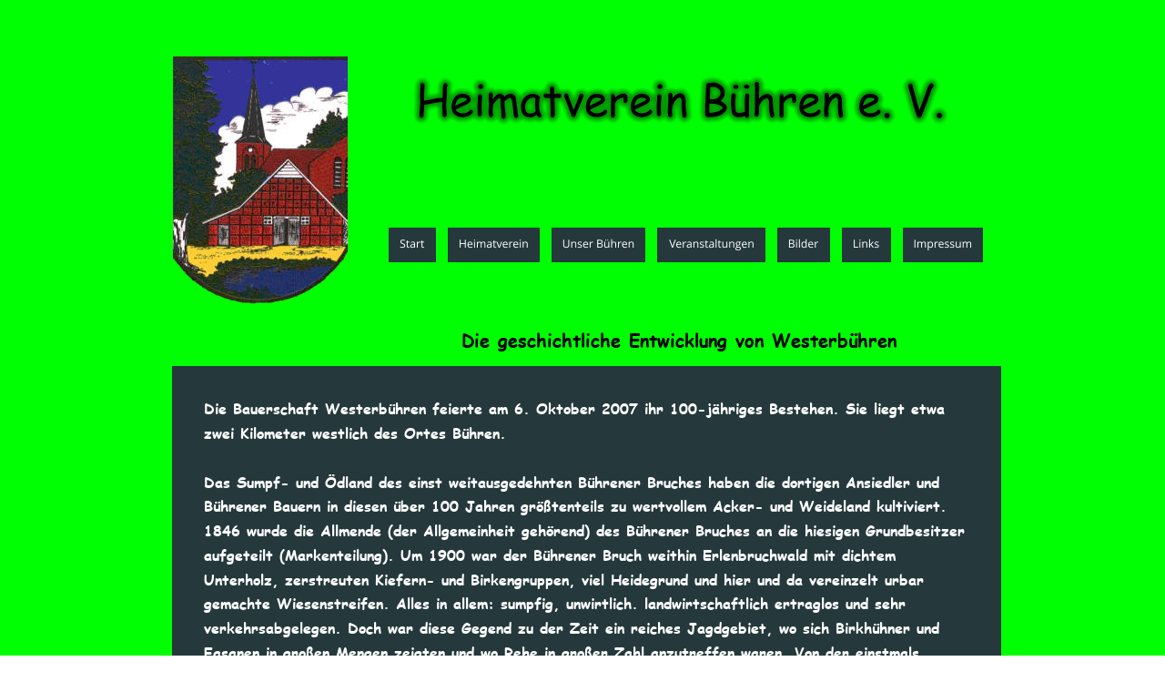

--- FILE ---
content_type: text/html
request_url: http://www.heimatverein-buehren.de/westerbuehren.htm
body_size: 7284
content:
<!DOCTYPE html>
<html lang="de">
<head>
 <meta http-equiv="X-UA-Compatible" content="IE=EDGE"/>
 <meta charset="utf-8"/>
 <meta name="Generator" content="Xara HTML filter v.9.9.1.0"/>
 <meta name="XAR Files" content="index_htm_files/xr_files.txt"/>
 <title>westerbuehren</title>
 <meta name="viewport" content="width=device-width, initial-scale=1" />
 <link rel="stylesheet" href="index_htm_files/xr_fonts.css"/>
 <script><!--
 if(navigator.userAgent.indexOf('MSIE')!=-1 || navigator.userAgent.indexOf('Trident')!=-1){ document.write('<link rel="stylesheet" href="index_htm_files/xr_fontsie.css"/>');} 
--></script>
 <script>document.documentElement.className="xr_bgh24";</script>
 <link rel="stylesheet" href="index_htm_files/highslide.css" />
 <!--[if lt IE 7]><link rel="stylesheet" href="index_htm_files/highslide-ie6.css" /><![endif]-->
 <script src="index_htm_files/highslide.js"></script>
 <link rel="stylesheet" href="index_htm_files/xr_main.css"/>
 <link rel="stylesheet" href="index_htm_files/custom_styles.css"/>
 <link rel="stylesheet" href="index_htm_files/xr_text.css"/>
 <script src="index_htm_files/roe.js"></script>
 <link rel="stylesheet" href="index_htm_files/xr_all.css" id="xr_mvcss"/>
 <!--[if lt IE 9]><link rel="stylesheet" href="index_htm_files/xr_ie.css"/><![endif]-->
 <script> var xr_multivar=1;xr_ios_ini2();</script>
 <link rel="stylesheet" href="index_htm_files/ani.css"/>
 <style>
  @media screen and (min-width: 800px) {#xr_xr {top:0px;}}
  @media screen and (min-width: 560px) and (max-width: 799px) {#xr_xr {top:0px;}}
  @media screen and (max-width: 559px) {#xr_xr {top:0px;}}
 </style>
 <style>.xr_pbd {position: absolute; border:none;}</style>
</head>
<body class="xr_bgb24">
<script>xr_bckgx=-732;xr_bckgy=2247;</script>
<div class="xr_ap" id="xr_bph" style="width: 100%; height: 100%; left: 0px; top: 0px; overflow: hidden;">
<div class="xr_ar xr_mvp_25 " style="width: 100%; height: 100%;">
<div class="xr_pbd">
 <div class="xr_txt Normal_text xr_s10" style="position: absolute; left:109px; top:380px; width:476px; height:10px;">
  <span class="xr_tl Normal_text xr_s10" style="top: -22.04px;">Die geschichtliche Entwicklung von Westerbühren</span>
 </div>
</div>
</div>
<div class="xr_ar xr_mvp_26 xr_mvpo " style="width: 100%; height: 100%;">
<div class="xr_pbd">
</div>
</div>
<div class="xr_ar xr_mvp_27 xr_mvpo " style="width: 100%; height: 100%;">
<div class="xr_pbd">
</div>
</div>
</div>
<!--[if gte IE 9]><!-->
<div id="xr_xr" class="xr_noc" style="position:relative; text-align:left; margin:0 auto;" onmousedown="xr_mm(event);">
<!--<![endif]-->
<!--[if lt IE 9]>
<div class="xr_ap" id="xr_xr" style="width: 960px; height: 1466px; left:50%; margin-left: -480px; text-align: left; top:0px;">
<![endif]-->
 <script>var xr_xr=document.getElementById("xr_xr")</script>
<div id="xr_td" class="xr_td">
<div id="xr_mvp_25" class="xr_mvp_25 xr_bgn_24_-732_2247" style="position:absolute; width:960px; height:1466px;">
<div class="xr_ap xr_xri_" style="width: 960px; height: 1466px;">
<div class="xr_group">
 <img class="xr_ap" src="index_htm_files/9331.png" alt="Heimatverein Bühren e. V." title="" style="left:288px;top:78px;width:599px;height:65px;"/>
</div>
<div class="xr_xpos" style="position:absolute; left: 266px; top: 249px; width:654px; height:39px;">
<div id="xr_nb97" class="xr_ar">
 <div class="xr_ar xr_nb0">
 <a href="index.htm" target="_self" onclick="return(xr_nn());">
  <img class="xr_ap" src="index_htm_files/2851.png" alt="Start" title="" onmousemove="xr_mo(this,148,event)" style="left:0px;top:0px;width:53px;height:39px;"/>
  <img class="xr_ap xr_ro xr_ro0 xr_tt3" src="index_htm_files/2860.png" alt="Start" title="" onmousemove="xr_mo(this,148)" style="left:2px;top:0px;width:49px;height:39px;"/>
 </a>
 </div>
 <div class="xr_ar xr_nb0">
 <a href="javascript:;" aria-haspopup="true" onclick="return(xr_nn());">
  <img class="xr_ap" src="index_htm_files/2852.png" alt="Heimatverein" title="" style="left:66px;top:0px;width:101px;height:39px;"/>
  <img class="xr_ap xr_ro xr_ro0 xr_tt3" src="index_htm_files/2861.png" alt="Heimatverein" title="" onmousemove="xr_mo(this,148)" style="left:66px;top:0px;width:101px;height:39px;"/>
 </a>
  <div class="xr_nb2 xr_nb5 xr_smp66_-167" style="left:66px; top:39px; min-width:101px;">
  <ul class="xr_nb4">
   <li><a href="geschichte des heimatvereins.htm">Geschichte des Heimatverein</a>
   </li>
   <li><a href="veoeffentlichungen.htm">Veröffentlichungen</a>
   </li>
  </ul>
  </div>
 </div>
 <div class="xr_ar xr_nb0">
 <a href="javascript:;" aria-haspopup="true" onclick="return(xr_nn());">
  <img class="xr_ap" src="index_htm_files/2853.png" alt="Unser Bühren" title="" style="left:179px;top:0px;width:105px;height:39px;"/>
  <img class="xr_ap xr_ro xr_ro0 xr_tt3" src="index_htm_files/2862.png" alt="Unser Bühren" title="" onmousemove="xr_mo(this,148)" style="left:180px;top:0px;width:103px;height:39px;"/>
 </a>
  <div class="xr_nb2 xr_nb5 xr_smp179_-284" style="left:179px; top:39px; min-width:105px;">
  <ul class="xr_nb4">
   <li><a href="ortskarte.htm">Ortskarte</a>
   </li>
   <li><a href="buehren.htm">Bühren</a>
   </li>
   <li><a href="schneiderkrug.htm">Schneiderkrug</a>
   </li>
   <li><a href="poggenschlatt.htm">Poggenschlatt</a>
   </li>
   <li><a href="repke.htm">Repke</a>
   </li>
   <li><a href="westerbuehren.htm">Westerbühren</a>
   </li>
   <li><a href="palmpohl.htm">Palmpohl</a>
   </li>
   <li><a href="suelzbhren.htm">Sülzbühren</a>
   </li>
   <li><a href="husum.htm">Husum</a>
   </li>
   <li><a href="penkhusen.htm">Penkhusen</a>
   </li>
   <li><a href="pfarrkirche.htm">Pfarrkirche</a>
   </li>
   <li><a href="schule.htm">Schule in Bühren</a>
   </li>
  </ul>
  </div>
 </div>
 <div class="xr_ar xr_nb0">
 <a href="javascript:;" aria-haspopup="true" onclick="return(xr_nn());">
  <img class="xr_ap" src="index_htm_files/2854.png" alt="Veranstaltungen" title="" style="left:296px;top:0px;width:119px;height:39px;"/>
  <img class="xr_ap xr_ro xr_ro0 xr_tt3" src="index_htm_files/2863.png" alt="Veranstaltungen" title="" onmousemove="xr_mo(this,148)" style="left:295px;top:0px;width:121px;height:39px;"/>
 </a>
  <div class="xr_nb2 xr_nb5 xr_smp296_-415" style="left:296px; top:39px; min-width:119px;">
  <ul class="xr_nb4">
   <li><a href="heimatvereinsveranstaltungen.htm">Heimatverein</a>
   </li>
   <li><a href="veranstaltungen buehrener vereine.htm">Bührener Vereine</a>
   </li>
  </ul>
  </div>
 </div>
 <div class="xr_ar xr_nb0">
 <a href="javascript:;" aria-haspopup="true" onclick="return(xr_nn());">
  <img class="xr_ap" src="index_htm_files/2855.png" alt="Bilder" title="" style="left:427px;top:0px;width:59px;height:39px;"/>
  <img class="xr_ap xr_ro xr_ro0 xr_tt3" src="index_htm_files/2864.png" alt="Bilder" title="" onmousemove="xr_mo(this,148)" style="left:430px;top:0px;width:54px;height:39px;"/>
 </a>
  <div class="xr_nb2 xr_nb5 xr_smp427_-486" style="left:427px; top:39px; min-width:59px;">
  <ul class="xr_nb4">
   <li><a href="bilder aus buehren.htm">Bilder aus Bühren</a>
   </li>
   <li><a href="bilder des heimatvereins.htm">Bilder des Heimatvereins</a>
   </li>
  </ul>
  </div>
 </div>
 <div class="xr_ar xr_nb0">
 <a href="javascript:;" aria-haspopup="true" onclick="return(xr_nn());">
  <img class="xr_ap" src="index_htm_files/2856.png" alt="Links" title="" style="left:499px;top:0px;width:54px;height:39px;"/>
  <img class="xr_ap xr_ro xr_ro0 xr_tt3" src="index_htm_files/2865.png" alt="Links" title="" onmousemove="xr_mo(this,148)" style="left:501px;top:0px;width:50px;height:39px;"/>
 </a>
  <div class="xr_nb2 xr_nb5 xr_smp499_-553" style="left:499px; top:39px; min-width:54px;">
  <ul class="xr_nb4">
   <li><a href="links auf buehrener vereine.htm">Bührener Vereine</a>
   </li>
   <li><a href="links auf buehrener firmen.htm">Bührener Firmen</a>
   </li>
   <li><a href="links auf sonstige informationen.htm">Sonstige Informationen</a>
   </li>
  </ul>
  </div>
 </div>
 <div class="xr_ar xr_nb0">
 <a href="javascript:;" aria-haspopup="true" onclick="return(xr_nn());">
  <img class="xr_ap" src="index_htm_files/2857.png" alt="Impressum" title="" style="left:565px;top:0px;width:89px;height:39px;"/>
  <img class="xr_ap xr_ro xr_ro0 xr_tt3" src="index_htm_files/2866.png" alt="Impressum" title="" onmousemove="xr_mo(this,148)" style="left:567px;top:0px;width:86px;height:39px;"/>
 </a>
  <div class="xr_nb2 xr_nb5 xr_smp565_-654" style="left:565px; top:39px; min-width:89px;">
  <ul class="xr_nb4">
   <li><a href="impressum.htm">Impressum</a>
   </li>
   <li><a href="rechtliches.htm">Rechtliche Anmerkungen</a>
   </li>
   <li><a href="datenschutz.htm">Datenschutz</a>
   </li>
  </ul>
  </div>
 </div>
</div>
</div>
<div class="xr_group">
 <img class="xr_ap" src="index_htm_files/9332.jpg" alt="" title="" style="left:30px;top:62px;width:192px;height:274px;"/>
</div>
<div class="xr_group">
 <span class="xr_ar" style="left:29px;top:402px;width:911px;height:1453px; pointer-events: none; background-color: #25393C;"></span>
 <div class="xr_txt Normal_text xr_s9" style="position: absolute; left:64px; top:455px; width:841px; height:10px;">
  <span class="xr_tl Normal_text xr_s9" style="top: -17.63px;">Die Bauerschaft Westerbühren feierte am 6. Oktober 2007 ihr 100-jähriges Bestehen. Sie liegt etwa </span>
  <span class="xr_tl Normal_text xr_s9" style="top: 9.12px;">zwei Kilometer westlich des Ortes Bühren.</span>
  <span class="xr_tl Normal_text xr_s9" style="top: 62.63px;">Das Sumpf- und Ödland des einst weitausgedehnten Bührener Bruches haben die dortigen Ansiedler und </span>
  <span class="xr_tl Normal_text xr_s9" style="top: 89.39px;">Bührener Bauern in diesen über 100 Jahren größtenteils zu wertvollem Acker- und Weideland kultiviert. </span>
  <span class="xr_tl Normal_text xr_s9" style="top: 116.14px;">1846 wurde die Allmende (der Allgemeinheit gehörend) des Bührener Bruches an die hiesigen Grundbesitzer </span>
  <span class="xr_tl Normal_text xr_s9" style="top: 142.89px;">aufgeteilt (Markenteilung). Um 1900 war der Bührener Bruch weithin Erlenbruchwald mit dichtem </span>
  <span class="xr_tl Normal_text xr_s9" style="top: 169.65px;">Unterholz, zerstreuten Kiefern- und Birkengruppen, viel Heidegrund und hier und da vereinzelt urbar </span>
  <span class="xr_tl Normal_text xr_s9" style="top: 196.4px;">gemachte Wiesenstreifen. Alles in allem: sumpfig, unwirtlich. landwirtschaftlich ertraglos und sehr </span>
  <span class="xr_tl Normal_text xr_s9" style="top: 223.16px;">verkehrsabgelegen. Doch war diese Gegend zu der Zeit ein reiches Jagdgebiet, wo sich Birkhühner und </span>
  <span class="xr_tl Normal_text xr_s9" style="top: 249.91px;">Fasanen in großen Mengen zeigten und wo Rehe in großer Zahl anzutreffen waren. Von der einstmals </span>
  <span class="xr_tl Normal_text xr_s9" style="top: 276.67px;">urwaldähnlichen Landschaft ist nur noch ein schmaler Streifen zu beiden Seiten der Brookbäke, die in den </span>
  <span class="xr_tl Normal_text xr_s9" style="top: 303.42px;">Bakumer Mühlenbach mündet, erhalten geblieben.</span>
  <span class="xr_tl Normal_text xr_s9" style="top: 356.93px;">Die ersten Pioniere, die sich 1899 in diesem unerschlossenen Gebiet ansiedelten, waren Josef Kordes, </span>
  <span class="xr_tl Normal_text xr_s9" style="top: 383.69px;">Clemens Dierkhüse und Hermann Diekmann aus Bühren. Danach folgten Heinrich Völkerding aus Südlohne, </span>
  <span class="xr_tl Normal_text xr_s9" style="top: 410.44px;">Franz Stuntebeck aus Bonrechtern und Georg Wieborg aus Repke. Die anwachsende Siedlung führte von </span>
  <span class="xr_tl Normal_text xr_s9" style="top: 437.2px;">jetzt an den Namen Westerbühren. Im Jahre 1908 konnte man im Bührener Bruch ein Scheffelsaat </span>
  <span class="xr_tl Normal_text xr_s9" style="top: 463.95px;">unkultivierten Boden für etwa 65 Mark erwerben, so geringwertig wurde er eingeschätzt.</span>
  <span class="xr_tl Normal_text xr_s9" style="top: 517.46px;">Den größten Kummer machte den Neusiedlern jahrelang die Entwässerung des Bodens. Gräben ziehen </span>
  <span class="xr_tl Normal_text xr_s9" style="top: 544.21px;">nützte wenig. Obwohl es sich hier um schweren Lößboden handelt, gab die Erde in den ersten Jahren nur </span>
  <span class="xr_tl Normal_text xr_s9" style="top: 570.97px;">magere Erträge her. Kunstdünger war zu der Zeit kaum bekannt und gebräuchlich. Das mit Roggen und </span>
  <span class="xr_tl Normal_text xr_s9" style="top: 597.72px;">Hafer bebaute Land mußte nach einem Ertragsjahr gewöhnlich ein Jahr brach liegen.</span>
  <span class="xr_tl Normal_text xr_s9" style="top: 651.23px;">Anfangs mußte in regennassen Jahren auf manchen Ackerstücken die Egge von Menschenhand gezogen </span>
  <span class="xr_tl Normal_text xr_s9" style="top: 677.99px;">werden, weil die Pferde zu tief einsanken. Erst vom Jahre 1924 an wurde mit einer gründlichen Dränage </span>
  <span class="xr_tl Normal_text xr_s9" style="top: 704.74px;">begonnen, wodurch sich die Erträge von Jahr zu Jahr besserten.</span>
  <span class="xr_tl Normal_text xr_s9" style="top: 758.25px;">Eine große Erleichterung brachte den Westerbührenern die 1922/23 gebaute Straße nach Bühren. Der </span>
  <span class="xr_tl Normal_text xr_s9" style="top: 785.01px;">vorige Weg war so ausgefahren uns ständig voller Morast, dass die Westerbührener zu Winterszeiten an </span>
  <span class="xr_tl Normal_text xr_s9" style="top: 811.76px;">manchen Stellen „Busken“ in den Fahrdamm legen mussten, um trockenen Fußes nach Bühren zur Kirche und </span>
  <span class="xr_tl Normal_text xr_s9" style="top: 838.52px;">zur Schule zu kommen.</span>
  <span class="xr_tl Normal_text xr_s9" style="top: 892.03px;">Man darf sagen: Die Gegend von Westerbühren-Bührener-Bruch, die früher ein wildes Aussehen hatte und </span>
  <span class="xr_tl Normal_text xr_s9" style="top: 918.78px;">größtenteils versumpft und unkultiviert war, hat sich durch Fleiß und Schweiß in ertragreiches Wiesen- </span>
  <span class="xr_tl Normal_text xr_s9" style="top: 945.53px;">und Ackerland verwandelt. </span>
 </div>
</div>
 <div id="xr_xo148" class="xr_ap" style="left:0; top:0; width:960px; height:100px; visibility:hidden; z-index:3;">
 <a href="" onclick="return(false);" onmousedown="xr_ppir(this);">
 </a>
 </div>
 <div id="xr_xd148"></div>
</div>
</div>
<div id="xr_mvp_26" class="xr_mvp_26 xr_bgn_25_0_0 xr_mvpo" style="position:absolute; width:640px; height:1521px;">
<div class="xr_ap xr_pp">
 <!--[if lt IE 9]>
 <img class="xr_ap" src="index_htm_files/2884.png" alt="" title="" style="left:-2px;top:-2px;width:654px;height:1535px;"/>
 <![endif]-->
 <span class="xr_ar" style="left:0px;top:0px;width:640px;height:1521px; box-shadow: 5px 5px 6px rgba(0,0,0,0.25); background-color: #00BF02;"></span>
 <span class="xr_ar" style="left:0px;top:291px;width:640px;height:1050px; background-color: #00BF02;"></span>
</div>
<div id="xr_xrc19" class="xr_ap xr_xri_ xr_xrc" style="width: 640px; height: 1521px; overflow:hidden;">
<div class="xr_group">
 <div class="xr_txt xr_s2" style="position: absolute; left:620px; top:1489px; width:82px; height:10px;">
  <span class="xr_tr xr_s2" style="left: -90.75px; top: -10.69px; width: 91px;"><a href="http://rdir.magix.net/?page=EXZBV02IJOM7&amp;phash=dOI66TadTWgFHBac" onclick="return(xr_nn());" onmousemove="xr_mo(this,154)" ><span class="xr_s2" style="text-decoration:underline;">Made with MAGIX</span></a></span>
 </div>
</div>
<div class="xr_group">
 <img class="xr_ap" src="index_htm_files/9334.png" alt="Heimatverein Bühren e. V." title="" style="left:164px;top:65px;width:459px;height:51px;"/>
</div>
<div class="xr_group">
 <img class="xr_ap" src="index_htm_files/9118.jpg" alt="" title="" style="left:8px;top:53px;width:154px;height:202px;"/>
</div>
 <div class="xr_txt Normal_text xr_s10" style="position: absolute; left:17px; top:316px; width:476px; height:10px;">
  <span class="xr_tl Normal_text xr_s10" style="top: -22.04px;">Die geschichtliche Entwicklung von Westerbühren</span>
 </div>
<div class="xr_group">
 <span class="xr_ar" style="left:20px;top:362px;width:621px;height:1440px; pointer-events: none; background-color: #25393C;"></span>
 <div class="xr_txt Normal_text xr_s9" style="position: absolute; left:46px; top:406px; width:569px; height:10px;">
  <span class="xr_tl Normal_text xr_s9" style="top: -17.63px;">Die Bauerschaft Westerbühren feierte am 6. Oktober 2007 ihr 100-</span>
  <span class="xr_tl Normal_text xr_s9" style="top: 9.12px;">jähriges Bestehen. Sie liegt etwa zwei Kilometer westlich des Ortes </span>
  <span class="xr_tl Normal_text xr_s9" style="top: 35.88px;">Bühren.</span>
  <span class="xr_tl Normal_text xr_s9" style="top: 89.39px;">Das Sumpf- und Ödland des einst weitausgedehnten Bührener Bruches </span>
  <span class="xr_tl Normal_text xr_s9" style="top: 116.14px;">haben die dortigen Ansiedler und Bührener Bauern in diesen über 100 </span>
  <span class="xr_tl Normal_text xr_s9" style="top: 142.89px;">Jahren größtenteils zu wertvollem Acker- und Weideland kultiviert. </span>
  <span class="xr_tl Normal_text xr_s9" style="top: 169.65px;">1846 wurde die Allmende (der Allgemeinheit gehörend) des Bührener </span>
  <span class="xr_tl Normal_text xr_s9" style="top: 196.4px;">Bruches an die hiesigen Grundbesitzer aufgeteilt (Markenteilung). Um </span>
  <span class="xr_tl Normal_text xr_s9" style="top: 223.16px;">1900 war der Bührener Bruch weithin Erlenbruchwald mit dichtem </span>
  <span class="xr_tl Normal_text xr_s9" style="top: 249.91px;">Unterholz, zerstreuten Kiefern- und Birkengruppen, viel Heidegrund und </span>
  <span class="xr_tl Normal_text xr_s9" style="top: 276.67px;">hier und da vereinzelt urbar gemachte Wiesenstreifen. Alles in allem: </span>
  <span class="xr_tl Normal_text xr_s9" style="top: 303.42px;">sumpfig, unwirtlich. landwirtschaftlich ertraglos und sehr </span>
  <span class="xr_tl Normal_text xr_s9" style="top: 330.18px;">verkehrsabgelegen. Doch war diese Gegend zu der Zeit ein reiches </span>
  <span class="xr_tl Normal_text xr_s9" style="top: 356.93px;">Jagdgebiet, wo sich Birkhühner und Fasanen in großen Mengen zeigten </span>
  <span class="xr_tl Normal_text xr_s9" style="top: 383.69px;">und wo Rehe in großer Zahl anzutreffen waren. Von der einstmals </span>
  <span class="xr_tl Normal_text xr_s9" style="top: 410.44px;">urwaldähnlichen Landschaft ist nur noch ein schmaler Streifen zu beiden </span>
  <span class="xr_tl Normal_text xr_s9" style="top: 437.2px;">Seiten der Brookbäke, die in den Bakumer Mühlenbach mündet, erhalten </span>
  <span class="xr_tl Normal_text xr_s9" style="top: 463.95px;">geblieben.</span>
  <span class="xr_tl Normal_text xr_s9" style="top: 517.46px;">Die ersten Pioniere, die sich 1899 in diesem unerschlossenen Gebiet </span>
  <span class="xr_tl Normal_text xr_s9" style="top: 544.21px;">ansiedelten, waren Josef Kordes, Clemens Dierkhüse und Hermann </span>
  <span class="xr_tl Normal_text xr_s9" style="top: 570.97px;">Diekmann aus Bühren. Danach folgten Heinrich Völkerding aus Südlohne, </span>
  <span class="xr_tl Normal_text xr_s9" style="top: 597.72px;">Franz Stuntebeck aus Bonrechtern und Georg Wieborg aus Repke. Die </span>
  <span class="xr_tl Normal_text xr_s9" style="top: 624.48px;">anwachsende Siedlung führte von jetzt an den Namen Westerbühren. </span>
  <span class="xr_tl Normal_text xr_s9" style="top: 651.23px;">Im Jahre 1908 konnte man im Bührener Bruch ein Scheffelsaat </span>
  <span class="xr_tl Normal_text xr_s9" style="top: 677.99px;">unkultivierten Boden für etwa 65 Mark erwerben, so geringwertig wurde </span>
  <span class="xr_tl Normal_text xr_s9" style="top: 704.74px;">er eingeschätzt.</span>
  <span class="xr_tl Normal_text xr_s9" style="top: 758.25px;">Den größten Kummer machte den Neusiedlern jahrelang die </span>
  <span class="xr_tl Normal_text xr_s9" style="top: 785.01px;">Entwässerung des Bodens. Gräben ziehen nützte wenig. Obwohl es sich </span>
  <span class="xr_tl Normal_text xr_s9" style="top: 811.76px;">hier um schweren Lößboden handelt, gab die Erde in den ersten Jahren </span>
  <span class="xr_tl Normal_text xr_s9" style="top: 838.52px;">nur magere Erträge her. Kunstdünger war zu der Zeit kaum bekannt </span>
  <span class="xr_tl Normal_text xr_s9" style="top: 865.27px;">und gebräuchlich. Das mit Roggen und Hafer bebaute Land mußte nach </span>
  <span class="xr_tl Normal_text xr_s9" style="top: 892.03px;">einem Ertragsjahr gewöhnlich ein Jahr brach liegen.</span>
  <span class="xr_tl Normal_text xr_s9" style="top: 945.53px;">Anfangs mußte in regennassen Jahren auf manchen Ackerstücken die </span>
  <span class="xr_tl Normal_text xr_s9" style="top: 972.29px;">Egge von Menschenhand gezogen werden, weil die Pferde zu tief </span>
  <span class="xr_tl Normal_text xr_s9" style="top: 999.04px;">einsanken. Erst vom Jahre 1924 an wurde mit einer gründlichen </span>
  <span class="xr_tl Normal_text xr_s9" style="top: 1025.8px;">Dränage begonnen, wodurch sich die Erträge von Jahr zu Jahr </span>
  <span class="xr_tl Normal_text xr_s9" style="top: 1052.55px;">besserten.</span>
  <span class="xr_tl Normal_text xr_s9" style="top: 1106.06px;">Eine große Erleichterung brachte den Westerbührenern die 1922/23</span>
 </div>
</div>
 <div id="xr_xo154" class="xr_ap" style="left:0; top:0; width:640px; height:100px; visibility:hidden; z-index:3;">
 <a href="" onclick="return(false);" onmousedown="xr_ppir(this);">
 </a>
 </div>
 <div id="xr_xd154"></div>
</div>
<div class="xr_xpos" style="position:absolute; left: 254px; top: 183px; width:149px; height:67px;">
<div id="xr_nb101" class="xr_ar">
 <div class="xr_ar xr_nb0">
 <a href="javascript:;" aria-haspopup="true" onclick="return(xr_nn());">
  <img class="xr_ap" src="index_htm_files/9335.png" alt="Übersicht" title="" style="left:0px;top:0px;width:149px;height:67px;"/>
  <img class="xr_ap xr_ro xr_ro0 xr_tt3" src="index_htm_files/9336.png" alt="Übersicht" title="" onmousemove="xr_mo(this,154)" style="left:2px;top:0px;width:144px;height:67px;"/>
 </a>
  <div class="xr_nb2 xr_nb5 xr_smp0_-149" style="left:0px; top:67px; min-width:149px;">
  <ul class="xr_nb4">
   <li><a href="index.htm">Startseite</a>
   </li>
   <li class="xr_nb1"><a href="javascript:;" target="_self" onmouseover="xr_nbr(this,0);">Heimatverein</a>
   <ul class="xr_nb2" style="left:100%; top:0px;">
    <li><a href="geschichte des heimatvereins.htm">Geschichte des Heimatvereins</a>
    </li>
    <li><a href="veoeffentlichungen.htm">Veröffentlichungen</a>
    </li>
   </ul>
   </li>
   <li class="xr_nb1"><a href="javascript:;" target="_self" onmouseover="xr_nbr(this,0);">Unser Bühren</a>
   <ul class="xr_nb2" style="left:100%; top:0px;">
    <li><a href="ortskarte.htm">Ortskarte</a>
    </li>
    <li><a href="buehren.htm">Bühren</a>
    </li>
    <li><a href="schneiderkrug.htm">Schneiderkrug</a>
    </li>
    <li><a href="poggenschlatt.htm">Poggenschlatt</a>
    </li>
    <li><a href="repke.htm">Repke</a>
    </li>
    <li><a href="westerbuehren.htm">Westerbühren</a>
    </li>
    <li><a href="palmpohl.htm">Palmpohl</a>
    </li>
    <li><a href="suelzbhren.htm">Sülzbühren</a>
    </li>
    <li><a href="husum.htm">Husum</a>
    </li>
    <li><a href="penkhusen.htm">Penkhusen</a>
    </li>
    <li><a href="pfarrkirche.htm">Pfarrkirche</a>
    </li>
    <li><a href="schule.htm">Schule in Bühren</a>
    </li>
   </ul>
   </li>
   <li class="xr_nb1"><a href="javascript:;" target="_self" onmouseover="xr_nbr(this,0);">Veranstaltungen</a>
   <ul class="xr_nb2" style="left:100%; top:0px;">
    <li><a href="heimatvereinsveranstaltungen.htm">Veranstaltungen des Heimatvereins</a>
    </li>
    <li><a href="veranstaltungen buehrener vereine.htm">Veranstaltungen Bührener Vereine</a>
    </li>
   </ul>
   </li>
   <li class="xr_nb1"><a href="javascript:;" target="_self" onmouseover="xr_nbr(this,0);">Bilder</a>
   <ul class="xr_nb2" style="left:100%; top:0px;">
    <li><a href="bilder des heimatvereins.htm">Bilder des Heimatvereins</a>
    </li>
    <li><a href="bilder aus buehren.htm">Bilder aus Bühren</a>
    </li>
   </ul>
   </li>
   <li class="xr_nb1"><a href="javascript:;" target="_self" onmouseover="xr_nbr(this,0);">Links</a>
   <ul class="xr_nb2" style="left:100%; top:0px;">
    <li><a href="links auf buehrener vereine.htm">Bührener Vereine</a>
    </li>
    <li><a href="links auf buehrener firmen.htm">Bührener Firmen</a>
    </li>
    <li><a href="links auf sonstige informationen.htm">Sonstige Institutionen</a>
    </li>
   </ul>
   </li>
   <li class="xr_nb1"><a href="javascript:;" target="_self" onmouseover="xr_nbr(this,0);">Rechtliches</a>
   <ul class="xr_nb2" style="left:100%; top:0px;">
    <li><a href="impressum.htm">Impressum</a>
    </li>
    <li><a href="rechtliches.htm">Rechtliches</a>
    </li>
    <li><a href="datenschutz.htm">Datenschutz</a>
    </li>
   </ul>
   </li>
  </ul>
  </div>
 </div>
</div>
</div>
</div>
<div id="xr_mvp_27" class="xr_mvp_27 xr_bgn_26_0_0 xr_mvpo" style="position:absolute; width:480px; height:2569px;">
<div class="xr_ap xr_pp">
 <!--[if lt IE 9]>
 <img class="xr_ap" src="index_htm_files/2885.png" alt="" title="" style="left:-2px;top:-2px;width:494px;height:2583px;"/>
 <![endif]-->
 <span class="xr_ar" style="left:0px;top:0px;width:480px;height:2569px; box-shadow: 5px 5px 6px rgba(0,0,0,0.25); background-color: #00BF02;"></span>
 <span class="xr_ar" style="left:0px;top:291px;width:480px;height:2098px; background-color: #00BF02;"></span>
</div>
<div id="xr_xrc20" class="xr_ap xr_xri_ xr_xrc" style="width: 480px; height: 2569px; overflow:hidden;">
 <img class="xr_ap" src="index_htm_files/2918.png" alt="Heimatverein Bühren e. V." title="" style="left:21px;top:136px;width:459px;height:51px;"/>
<div class="xr_group">
 <img class="xr_ap" src="index_htm_files/3074.jpg" alt="" title="" style="left:203px;top:9px;width:73px;height:94px;"/>
</div>
 <div class="xr_txt Normal_text xr_s29" style="position: absolute; left:5px; top:316px; width:409px; height:10px;">
  <span class="xr_tl Normal_text xr_s29" style="left: 33.42px; top: -18.96px;">Die geschichtliche Entwicklung von Westerbühren</span>
 </div>
<div class="xr_group">
 <span class="xr_ar" style="left:20px;top:362px;width:461px;height:1733px; pointer-events: none; background-color: #25393C;"></span>
 <div class="xr_txt Normal_text xr_s9" style="position: absolute; left:32px; top:392px; width:436px; height:10px;">
  <span class="xr_tl Normal_text xr_s9" style="top: -17.63px;">Die Bauerschaft Westerbühren feierte am 6. Oktober </span>
  <span class="xr_tl Normal_text xr_s9" style="top: 9.12px;">2007 ihr 100-jähriges Bestehen. Sie liegt etwa zwei </span>
  <span class="xr_tl Normal_text xr_s9" style="top: 35.88px;">Kilometer westlich des Ortes Bühren.</span>
  <span class="xr_tl Normal_text xr_s9" style="top: 89.39px;">Das Sumpf- und Ödland des einst weitausgedehnten </span>
  <span class="xr_tl Normal_text xr_s9" style="top: 116.14px;">Bührener Bruches haben die dortigen Ansiedler und </span>
  <span class="xr_tl Normal_text xr_s9" style="top: 142.89px;">Bührener Bauern in diesen über 100 Jahren </span>
  <span class="xr_tl Normal_text xr_s9" style="top: 169.65px;">größtenteils zu wertvollem Acker- und Weideland </span>
  <span class="xr_tl Normal_text xr_s9" style="top: 196.4px;">kultiviert. 1846 wurde die Allmende (der Allgemeinheit </span>
  <span class="xr_tl Normal_text xr_s9" style="top: 223.16px;">gehörend) des Bührener Bruches an die hiesigen </span>
  <span class="xr_tl Normal_text xr_s9" style="top: 249.91px;">Grundbesitzer aufgeteilt (Markenteilung). Um 1900 war </span>
  <span class="xr_tl Normal_text xr_s9" style="top: 276.67px;">der Bührener Bruch weithin Erlenbruchwald mit dichtem </span>
  <span class="xr_tl Normal_text xr_s9" style="top: 303.42px;">Unterholz, zerstreuten Kiefern- und Birkengruppen, </span>
  <span class="xr_tl Normal_text xr_s9" style="top: 330.18px;">viel Heidegrund und hier und da vereinzelt urbar </span>
  <span class="xr_tl Normal_text xr_s9" style="top: 356.93px;">gemachte Wiesenstreifen. Alles in allem: sumpfig, </span>
  <span class="xr_tl Normal_text xr_s9" style="top: 383.69px;">unwirtlich. landwirtschaftlich ertraglos und sehr </span>
  <span class="xr_tl Normal_text xr_s9" style="top: 410.44px;">verkehrsabgelegen. Doch war diese Gegend zu der Zeit </span>
  <span class="xr_tl Normal_text xr_s9" style="top: 437.2px;">ein reiches Jagdgebiet, wo sich Birkhühner und </span>
  <span class="xr_tl Normal_text xr_s9" style="top: 463.95px;">Fasanen in großen Mengen zeigten und wo Rehe in </span>
  <span class="xr_tl Normal_text xr_s9" style="top: 490.71px;">großer Zahl anzutreffen waren. Von der einstmals </span>
  <span class="xr_tl Normal_text xr_s9" style="top: 517.46px;">urwaldähnlichen Landschaft ist nur noch ein schmaler </span>
  <span class="xr_tl Normal_text xr_s9" style="top: 544.21px;">Streifen zu beiden Seiten der Brookbäke, die in den </span>
  <span class="xr_tl Normal_text xr_s9" style="top: 570.97px;">Bakumer Mühlenbach mündet, erhalten geblieben.</span>
  <span class="xr_tl Normal_text xr_s9" style="top: 624.48px;">Die ersten Pioniere, die sich 1899 in diesem </span>
  <span class="xr_tl Normal_text xr_s9" style="top: 651.23px;">unerschlossenen Gebiet ansiedelten, waren Josef </span>
  <span class="xr_tl Normal_text xr_s9" style="top: 677.99px;">Kordes, Clemens Dierkhüse und Hermann Diekmann aus </span>
  <span class="xr_tl Normal_text xr_s9" style="top: 704.74px;">Bühren. Danach folgten Heinrich Völkerding aus </span>
  <span class="xr_tl Normal_text xr_s9" style="top: 731.5px;">Südlohne, Franz Stuntebeck aus Bonrechtern und Georg </span>
  <span class="xr_tl Normal_text xr_s9" style="top: 758.25px;">Wieborg aus Repke. Die anwachsende Siedlung führte </span>
  <span class="xr_tl Normal_text xr_s9" style="top: 785.01px;">von jetzt an den Namen Westerbühren. Im Jahre </span>
  <span class="xr_tl Normal_text xr_s9" style="top: 811.76px;">1908 konnte man im Bührener Bruch ein Scheffelsaat </span>
  <span class="xr_tl Normal_text xr_s9" style="top: 838.52px;">unkultivierten Boden für etwa 65 Mark erwerben, so </span>
  <span class="xr_tl Normal_text xr_s9" style="top: 865.27px;">geringwertig wurde er eingeschätzt.</span>
  <span class="xr_tl Normal_text xr_s9" style="top: 918.78px;">Den größten Kummer machte den Neusiedlern jahrelang </span>
  <span class="xr_tl Normal_text xr_s9" style="top: 945.53px;">die Entwässerung des Bodens. Gräben ziehen nützte </span>
  <span class="xr_tl Normal_text xr_s9" style="top: 972.29px;">wenig. Obwohl es sich hier um schweren Lößboden </span>
  <span class="xr_tl Normal_text xr_s9" style="top: 999.04px;">handelt, gab die Erde in den ersten Jahren nur magere </span>
  <span class="xr_tl Normal_text xr_s9" style="top: 1025.8px;">Erträge her. Kunstdünger war zu der Zeit kaum </span>
  <span class="xr_tl Normal_text xr_s9" style="top: 1052.55px;">bekannt und gebräuchlich. Das mit Roggen und Hafer </span>
  <span class="xr_tl Normal_text xr_s9" style="top: 1079.31px;">bebaute Land mußte nach einem Ertragsjahr gewöhnlich </span>
  <span class="xr_tl Normal_text xr_s9" style="top: 1106.06px;">ein Jahr brach liegen.</span>
  <span class="xr_tl Normal_text xr_s9" style="top: 1159.57px;">Anfangs mußte in regennassen Jahren auf manchen </span>
  <span class="xr_tl Normal_text xr_s9" style="top: 1186.33px;">Ackerstücken die Egge von Menschenhand gezogen </span>
  <span class="xr_tl Normal_text xr_s9" style="top: 1213.08px;">werden, weil die Pferde zu tief einsanken. Erst vom </span>
  <span class="xr_tl Normal_text xr_s9" style="top: 1239.84px;">Jahre 1924 an wurde mit einer gründlichen Dränage </span>
  <span class="xr_tl Normal_text xr_s9" style="top: 1266.59px;">begonnen, wodurch sich die Erträge von Jahr zu Jahr </span>
  <span class="xr_tl Normal_text xr_s9" style="top: 1293.35px;">besserten.</span>
  <span class="xr_tl Normal_text xr_s9" style="top: 1346.85px;">Eine große Erleichterung brachte den Westerbührenern </span>
  <span class="xr_tl Normal_text xr_s9" style="top: 1373.61px;">die 1922/23 gebaute Straße nach Bühren. Der vorige </span>
  <span class="xr_tl Normal_text xr_s9" style="top: 1400.36px;">Weg war so ausgefahren uns ständig voller Morast, </span>
  <span class="xr_tl Normal_text xr_s9" style="top: 1427.12px;">dass die Westerbührener zu Winterszeiten an manchen </span>
  <span class="xr_tl Normal_text xr_s9" style="top: 1453.87px;">Stellen „Busken“ in den Fahrdamm legen mussten, um </span>
  <span class="xr_tl Normal_text xr_s9" style="top: 1480.63px;">trockenen Fußes nach Bühren zur Kirche und zur Schule </span>
  <span class="xr_tl Normal_text xr_s9" style="top: 1507.38px;">zu kommen.</span>
  <span class="xr_tl Normal_text xr_s9" style="top: 1560.89px;">Man darf sagen: Die Gegend von Westerbühren-</span>
  <span class="xr_tl Normal_text xr_s9" style="top: 1587.65px;">Bührener-Bruch, die früher ein wildes Aussehen hatte </span>
  <span class="xr_tl Normal_text xr_s9" style="top: 1614.4px;">und größtenteils versumpft und unkultiviert war, hat </span>
  <span class="xr_tl Normal_text xr_s9" style="top: 1641.16px;">sich durch Fleiß und Schweiß in ertragreiches Wiesen- </span>
  <span class="xr_tl Normal_text xr_s9" style="top: 1667.91px;">und Ackerland verwandelt. </span>
 </div>
</div>
 <div id="xr_xo160" class="xr_ap" style="left:0; top:0; width:480px; height:100px; visibility:hidden; z-index:3;">
 <a href="" onclick="return(false);" onmousedown="xr_ppir(this);">
 </a>
 </div>
 <div id="xr_xd160"></div>
</div>
<div class="xr_xpos" style="position:absolute; left: 176px; top: 217px; width:128px; height:56px;">
<div id="xr_nb105" class="xr_ar">
 <div class="xr_ar xr_nb0">
 <a href="javascript:;" aria-haspopup="true" onclick="return(xr_nn());">
  <img class="xr_ap" src="index_htm_files/2878.png" alt="Übersicht" title="" style="left:0px;top:0px;width:128px;height:56px;"/>
  <img class="xr_ap xr_ro xr_ro0 xr_tt3" src="index_htm_files/2880.png" alt="Übersicht" title="" onmousemove="xr_mo(this,160)" style="left:3px;top:0px;width:122px;height:56px;"/>
 </a>
  <div class="xr_nb2 xr_nb5 xr_smp0_-128" style="left:0px; top:56px; min-width:128px;">
  <ul class="xr_nb4">
   <li><a href="index.htm">Startseite</a>
   </li>
   <li class="xr_nb1"><a href="javascript:;" target="_self" onmouseover="xr_nbr(this,0);">Heimatverein</a>
   <ul class="xr_nb2" style="left:100%; top:0px;">
    <li><a href="geschichte des heimatvereins.htm">Geschichte des Heimatvereins</a>
    </li>
    <li><a href="veoeffentlichungen.htm">Veröffentlichungen</a>
    </li>
   </ul>
   </li>
   <li class="xr_nb1"><a href="javascript:;" target="_self" onmouseover="xr_nbr(this,0);">Unser Bühren</a>
   <ul class="xr_nb2" style="left:100%; top:0px;">
    <li><a href="ortskarte.htm">Ortskarte</a>
    </li>
    <li><a href="buehren.htm">Bühren</a>
    </li>
    <li><a href="schneiderkrug.htm">Schneiderkrug</a>
    </li>
    <li><a href="poggenschlatt.htm">Poggenschlatt</a>
    </li>
    <li><a href="repke.htm">Repke</a>
    </li>
    <li><a href="westerbuehren.htm">Westerbühren</a>
    </li>
    <li><a href="palmpohl.htm">Palmpohl</a>
    </li>
    <li><a href="suelzbhren.htm">Sülzbühren</a>
    </li>
    <li><a href="husum.htm">Husum</a>
    </li>
    <li><a href="penkhusen.htm">Penkhusen</a>
    </li>
    <li><a href="pfarrkirche.htm">Pfarrkirche</a>
    </li>
    <li><a href="schule.htm">Schule in Bühren</a>
    </li>
   </ul>
   </li>
   <li class="xr_nb1"><a href="javascript:;" target="_self" onmouseover="xr_nbr(this,0);">Veranstaltungen</a>
   <ul class="xr_nb2" style="left:100%; top:0px;">
    <li><a href="heimatvereinsveranstaltungen.htm">Veranstaltungen des Heimatvereins</a>
    </li>
    <li><a href="veranstaltungen buehrener vereine.htm">Veranstaltungen Bührener Vereine</a>
    </li>
   </ul>
   </li>
   <li class="xr_nb1"><a href="javascript:;" target="_self" onmouseover="xr_nbr(this,0);">Bilder</a>
   <ul class="xr_nb2" style="left:100%; top:0px;">
    <li><a href="bilder des heimatvereins.htm">Bilder des Heimatvereins</a>
    </li>
    <li><a href="bilder aus buehren.htm">Bilder aus Bühren</a>
    </li>
   </ul>
   </li>
   <li class="xr_nb1"><a href="javascript:;" target="_self" onmouseover="xr_nbr(this,0);">Links</a>
   <ul class="xr_nb2" style="left:100%; top:0px;">
    <li><a href="links auf buehrener vereine.htm">Bührener Vereine</a>
    </li>
    <li><a href="links auf buehrener firmen.htm">Bührener Firmen</a>
    </li>
    <li><a href="links auf sonstige informationen.htm">Sonstige Institutionen</a>
    </li>
   </ul>
   </li>
   <li class="xr_nb1"><a href="javascript:;" target="_self" onmouseover="xr_nbr(this,0);">Rechtliches</a>
   <ul class="xr_nb2" style="left:100%; top:0px;">
    <li><a href="impressum.htm">Impressum</a>
    </li>
    <li><a href="rechtliches.htm">Rechtliches</a>
    </li>
    <li><a href="datenschutz.htm">Datenschutz</a>
    </li>
   </ul>
   </li>
  </ul>
  </div>
 </div>
</div>
</div>
</div>
</div>
</div>
<!--[if lt IE 7]><script src="index_htm_files/png.js"></script><![endif]-->
<!--[if IE]><script>xr_aeh()</script><![endif]--><!--[if !IE]>--><script>xr_htm();repMobFonts();window.addEventListener('load', xr_aeh, false);</script><!--<![endif]-->
</body>
</html>

--- FILE ---
content_type: text/css
request_url: http://www.heimatverein-buehren.de/index_htm_files/xr_main.css
body_size: 53749
content:
/* Site settings */
body {background-color:#ffffff;margin:0px;font-family:Arial,sans-serif;font-size:13px;font-weight:normal;font-style:normal;text-decoration:none;text-rendering:optimizeLegibility;font-feature-settings:'kern', 'liga' 0, 'clig' 0, 'calt' 0;color:#000000;letter-spacing:0em;-webkit-print-color-adjust:exact;}
a {text-decoration:underline;}
a:link {color:#BD4B4D; cursor:pointer;}
a:visited {color:#EDDA17;}
a:hover {color:#2B3C25;}
a * {color:#BD4B4D;text-decoration:underline;}
sup {font-size:0.5em; vertical-align: 0.66em;}
sub {font-size:0.5em; vertical-align: -0.1em;}
.xr_tl {position: absolute; white-space: pre; unicode-bidi:bidi-override;}
.xr_tr {position: absolute; white-space: pre; unicode-bidi:bidi-override; text-align:right;}
.xr_tc {position: absolute; white-space: pre; unicode-bidi:bidi-override; text-align:center;}
.xr_tj {position: absolute; unicode-bidi:bidi-override; text-align:justify;}
.xr_tb {position: absolute; unicode-bidi:bidi-override;}
.xr_e1 {display: inline-block; border:none; white-space:normal;}
.xr_e2 {position: absolute; display: block; border:none;}
.xr_ap {position: absolute; border:none;}
.xr_ar {position: absolute; display:block;}
.xr_ae {position: relative; border:none;}
.xr_strb {z-index: 1;}
.xr_strb .mxs-arrow, .xr_strb .mxs-navigation {visibility: hidden;}
.xr_strf {z-index: 3;}
.xr_xrc, .xr_xri_, .xr_sxri, .xr_xpos {z-index: 2;}
.xr_ro, .xr_rd, .xr_rs {z-index: 3;}
.xr_tu {unicode-bidi:bidi-override;margin-top:0px;margin-bottom:0px;}

.xr_tt0 {transition: all 0s;}
.xr_tt1 {transition: all 0.1s; transition-timing-function: ease-in;}
.xr_tt2 {transition: all 0.25s; transition-timing-function: ease-in;}
.xr_tt3 {transition: all 0.5s; transition-timing-function: ease-in;}
.xr_tt4 {transition: all 1s; transition-timing-function: ease-in;}
.xr_tt5 {transition: all 2s; transition-timing-function: ease-in;}
a:hover .xr_ro, a:active .xr_rd, .xr_nb0:hover .xr_ro{visibility:visible;opacity: 1;transform: none;}

a:active .xr_ro {opacity:0;}
.xr_ro, .xr_rd {visibility:hidden;opacity:0;}
.xr_ro0, .xr_rd0, a:active .xr_ro0 {opacity:0;}
.xr_ro1, .xr_rd1, a:active .xr_ro1 {transform:translate3d(0,-20%,0);}
.xr_ro2, .xr_rd2, a:active .xr_ro2 {transform:translate3d(20%,0,0);}
.xr_ro3, .xr_rd3, a:active .xr_ro3 {transform-origin:top; transform:scale3d(1,0.3,1);}
.xr_ro4, .xr_rd4, a:active .xr_ro4 {transform-origin:left; transform:scale3d(0.3,1,1);}
.xr_ro5, .xr_rd5, a:active .xr_ro5 {transform:rotate3d(1,0,0,180deg); -ms-transform: rotateX(180deg);}
.xr_ro6, .xr_rd6, a:active .xr_ro6 {transform:rotate3d(0,1,0,180deg); -ms-transform: rotateY(180deg);}
.xr_ro7, .xr_rd7, a:active .xr_ro7 {transform:rotate3d(0,0,1,180deg);}
.xr_ro8, .xr_rd8, a:active .xr_ro8 {transform:scale3d(0.3,0.3,1);}
.xr_ro9, .xr_rd9, a:active .xr_ro9 {transform:skew(-30deg,0) translate3d(10%,0,0);}
.xr_ro10, .xr_rd10, a:active .xr_ro10 {transform-origin:50% 500%; transform:rotate3d(0,0,1,10deg);}
.xr_ro11, .xr_rd11, a:active .xr_ro11 {transform:translate3d(0,-50%,0) scale3d(0.3,0.3,1);}
.xr_ro12, .xr_rd12, a:active .xr_ro12 {transform:translate3d(0,20%,0);}
.xr_ro13, .xr_rd13, a:active .xr_ro13 {transform:translate3d(-20%,0,0);}
.xr_stickie {z-index: 90;}
.xr_nb0 {touch-action: none;}
.xr_nb0:hover > .xr_nb2, .xr_nb1:hover > .xr_nb2 {visibility: visible; opacity: 1 !important; transform: none !important;}
.xr_nb2 {white-space: nowrap; padding:0px; margin:0px; visibility: hidden; position: absolute; z-index:101;}
.xr_nb2 li {display:block;}
.xr_nb2 li a {display:block; text-decoration:none;}
.xr_nb4 {display:block; padding:0px; margin:0px;}
.xr_nb6 {width:100%; height:2px;}
.xr_nb1 {position: relative;}
.xr_nb1:after {content: ''; position: absolute; top: 50%; right: .5em; height: 0px; width: 0px; border: 5px solid transparent; margin-top: -5px; margin-right: -3px; border-color: transparent; border-left-color: inherit;}
body {text-align:center;}
@media screen, handheld {
.xr_app {position: absolute;}
.xr_apb {display:block; position:absolute;}
.xr_c_Theme_Color_2 {color:#BD4B4D;}
.xr_c_Dark_Text {color:#363636;}
.xr_c_Theme_Color_3 {color:#514A4F;}
.xr_c_Light_Text {color:#FFFFFF;}
.xr_c_Theme_Color_1 {color:#25393C;}
.xr_c_Text {color:#0F424C;}
.xr_c_Theme_Color_1_a {color:#2FA4E7;}
.xr_c_Text_a {color:#182129;}
.xr_bgb0, .xr_bgc0 {background-color: #00FF03;}
#xr_nb1 {font-family:Comic Sans MS; font-size:16px; font-weight:bold;}
#xr_nb1 li:hover > a {background-color:#666666; color:#FFFFFF;}
#xr_nb1 li a {color:#000000; background-color:#FFFFFF; padding:6px; padding-right:24px;}
#xr_nb1 li > div {background-color:#FFFFFF; padding:6px;}
#xr_nb1 .xr_nb6 {background-color:#000000;}
#xr_nb1 li {border-color:#000000;}
#xr_nb1 li:hover {border-color:#FFFFFF;}
#xr_nb1 ul {border: solid 0px #000000; background-color:#FFFFFF;}
#xr_nb1 .xr_nb2 {opacity: 0; transition-timing-function: ease-in; transition: opacity 200ms, visibility 200ms;}
.xr_bgb1 {background:url('10404.png') -768px 2400px repeat;}
#xr_nb5 {font-family:Comic Sans MS; font-size:16px; font-weight:bold;}
#xr_nb5 li:hover > a {background-color:#666666; color:#FFFFFF;}
#xr_nb5 li a {color:#000000; background-color:#FFFFFF; padding:6px; padding-right:24px;}
#xr_nb5 li > div {background-color:#FFFFFF; padding:6px;}
#xr_nb5 .xr_nb6 {background-color:#000000;}
#xr_nb5 li {border-color:#000000;}
#xr_nb5 li:hover {border-color:#FFFFFF;}
#xr_nb5 ul {border: solid 0px #000000; background-color:#FFFFFF;}
#xr_nb5 .xr_nb2 {opacity: 0; transition-timing-function: ease-in; transition: opacity 200ms, visibility 200ms;}
.xr_bgb2, .xr_bgc2 {background-color: #00BF02;}
#xr_nb9 {font-family:Comic Sans MS; font-size:16px; font-weight:bold;}
#xr_nb9 li:hover > a {background-color:#666666; color:#FFFFFF;}
#xr_nb9 li a {color:#000000; background-color:#FFFFFF; padding:6px; padding-right:24px;}
#xr_nb9 li > div {background-color:#FFFFFF; padding:6px;}
#xr_nb9 .xr_nb6 {background-color:#000000;}
#xr_nb9 li {border-color:#000000;}
#xr_nb9 li:hover {border-color:#FFFFFF;}
#xr_nb9 ul {border: solid 0px #000000; background-color:#FFFFFF;}
#xr_nb9 .xr_nb2 {opacity: 0; transition-timing-function: ease-in; transition: opacity 200ms, visibility 200ms;}
.xr_bgb3 {background:url('527.jpg') -802px 2224px repeat;}
#xr_nb13 {font-family:Comic Sans MS; font-size:16px; font-weight:bold;}
#xr_nb13 li:hover > a {background-color:#666666; color:#FFFFFF;}
#xr_nb13 li a {color:#000000; background-color:#FFFFFF; padding:6px; padding-right:24px;}
#xr_nb13 li > div {background-color:#FFFFFF; padding:6px;}
#xr_nb13 .xr_nb6 {background-color:#000000;}
#xr_nb13 li {border-color:#000000;}
#xr_nb13 li:hover {border-color:#FFFFFF;}
#xr_nb13 ul {border: solid 0px #000000; background-color:#FFFFFF;}
#xr_nb13 .xr_nb2 {opacity: 0; transition-timing-function: ease-in; transition: opacity 200ms, visibility 200ms;}
.xr_bgb4, .xr_bgc4 {background-color: #00BF02;}
#xr_nb17 {font-family:Comic Sans MS; font-size:16px; font-weight:bold;}
#xr_nb17 li:hover > a {background-color:#666666; color:#FFFFFF;}
#xr_nb17 li a {color:#000000; background-color:#FFFFFF; padding:6px; padding-right:24px;}
#xr_nb17 li > div {background-color:#FFFFFF; padding:6px;}
#xr_nb17 .xr_nb6 {background-color:#000000;}
#xr_nb17 li {border-color:#000000;}
#xr_nb17 li:hover {border-color:#FFFFFF;}
#xr_nb17 ul {border: solid 0px #000000; background-color:#FFFFFF;}
#xr_nb17 .xr_nb2 {opacity: 0; transition-timing-function: ease-in; transition: opacity 200ms, visibility 200ms;}
.xr_bgb5, .xr_bgc5 {background-color: #00BF02;}
#xr_nb21 {font-family:Comic Sans MS; font-size:16px; font-weight:bold;}
#xr_nb21 li:hover > a {background-color:#666666; color:#FFFFFF;}
#xr_nb21 li a {color:#000000; background-color:#FFFFFF; padding:6px; padding-right:24px;}
#xr_nb21 li > div {background-color:#FFFFFF; padding:6px;}
#xr_nb21 .xr_nb6 {background-color:#000000;}
#xr_nb21 li {border-color:#000000;}
#xr_nb21 li:hover {border-color:#FFFFFF;}
#xr_nb21 ul {border: solid 0px #000000; background-color:#FFFFFF;}
#xr_nb21 .xr_nb2 {opacity: 0; transition-timing-function: ease-in; transition: opacity 200ms, visibility 200ms;}
.xr_bgb6 {background:url('2135.jpg') -768px 2451px repeat;}
#xr_nb25 {font-family:Comic Sans MS; font-size:16px; font-weight:bold;}
#xr_nb25 li:hover > a {background-color:#666666; color:#FFFFFF;}
#xr_nb25 li a {color:#000000; background-color:#FFFFFF; padding:6px; padding-right:24px;}
#xr_nb25 li > div {background-color:#FFFFFF; padding:6px;}
#xr_nb25 .xr_nb6 {background-color:#000000;}
#xr_nb25 li {border-color:#000000;}
#xr_nb25 li:hover {border-color:#FFFFFF;}
#xr_nb25 ul {border: solid 0px #000000; background-color:#FFFFFF;}
#xr_nb25 .xr_nb2 {opacity: 0; transition-timing-function: ease-in; transition: opacity 200ms, visibility 200ms;}
.xr_bgb7, .xr_bgc7 {background-color: #00BF02;}
#xr_nb29 {font-family:Comic Sans MS; font-size:16px; font-weight:bold;}
#xr_nb29 li:hover > a {background-color:#666666; color:#FFFFFF;}
#xr_nb29 li a {color:#000000; background-color:#FFFFFF; padding:6px; padding-right:24px;}
#xr_nb29 li > div {background-color:#FFFFFF; padding:6px;}
#xr_nb29 .xr_nb6 {background-color:#000000;}
#xr_nb29 li {border-color:#000000;}
#xr_nb29 li:hover {border-color:#FFFFFF;}
#xr_nb29 ul {border: solid 0px #000000; background-color:#FFFFFF;}
#xr_nb29 .xr_nb2 {opacity: 0; transition-timing-function: ease-in; transition: opacity 200ms, visibility 200ms;}
.xr_bgb8, .xr_bgc8 {background-color: #00BF02;}
#xr_nb33 {font-family:Comic Sans MS; font-size:16px; font-weight:bold;}
#xr_nb33 li:hover > a {background-color:#666666; color:#FFFFFF;}
#xr_nb33 li a {color:#000000; background-color:#FFFFFF; padding:6px; padding-right:24px;}
#xr_nb33 li > div {background-color:#FFFFFF; padding:6px;}
#xr_nb33 .xr_nb6 {background-color:#000000;}
#xr_nb33 li {border-color:#000000;}
#xr_nb33 li:hover {border-color:#FFFFFF;}
#xr_nb33 ul {border: solid 0px #000000; background-color:#FFFFFF;}
#xr_nb33 .xr_nb2 {opacity: 0; transition-timing-function: ease-in; transition: opacity 200ms, visibility 200ms;}
.xr_bgb9 {background:url('527.jpg') -807px 2226px repeat;}
#xr_nb37 {font-family:Comic Sans MS; font-size:16px; font-weight:bold;}
#xr_nb37 li:hover > a {background-color:#666666; color:#FFFFFF;}
#xr_nb37 li a {color:#000000; background-color:#FFFFFF; padding:6px; padding-right:24px;}
#xr_nb37 li > div {background-color:#FFFFFF; padding:6px;}
#xr_nb37 .xr_nb6 {background-color:#000000;}
#xr_nb37 li {border-color:#000000;}
#xr_nb37 li:hover {border-color:#FFFFFF;}
#xr_nb37 ul {border: solid 0px #000000; background-color:#FFFFFF;}
#xr_nb37 .xr_nb2 {opacity: 0; transition-timing-function: ease-in; transition: opacity 200ms, visibility 200ms;}
.xr_bgb10, .xr_bgc10 {background-color: #00BF02;}
#xr_nb41 {font-family:Comic Sans MS; font-size:16px; font-weight:bold;}
#xr_nb41 li:hover > a {background-color:#666666; color:#FFFFFF;}
#xr_nb41 li a {color:#000000; background-color:#FFFFFF; padding:6px; padding-right:24px;}
#xr_nb41 li > div {background-color:#FFFFFF; padding:6px;}
#xr_nb41 .xr_nb6 {background-color:#000000;}
#xr_nb41 li {border-color:#000000;}
#xr_nb41 li:hover {border-color:#FFFFFF;}
#xr_nb41 ul {border: solid 0px #000000; background-color:#FFFFFF;}
#xr_nb41 .xr_nb2 {opacity: 0; transition-timing-function: ease-in; transition: opacity 200ms, visibility 200ms;}
.xr_bgb11, .xr_bgc11 {background-color: #00BF02;}
#xr_nb45 {font-family:Comic Sans MS; font-size:16px; font-weight:bold;}
#xr_nb45 li:hover > a {background-color:#666666; color:#FFFFFF;}
#xr_nb45 li a {color:#000000; background-color:#FFFFFF; padding:6px; padding-right:24px;}
#xr_nb45 li > div {background-color:#FFFFFF; padding:6px;}
#xr_nb45 .xr_nb6 {background-color:#000000;}
#xr_nb45 li {border-color:#000000;}
#xr_nb45 li:hover {border-color:#FFFFFF;}
#xr_nb45 ul {border: solid 0px #000000; background-color:#FFFFFF;}
#xr_nb45 .xr_nb2 {opacity: 0; transition-timing-function: ease-in; transition: opacity 200ms, visibility 200ms;}
.xr_bgb12, .xr_bgc12 {background-color: #00FF03;}
#xr_nb49 {font-family:Comic Sans MS; font-size:16px; font-weight:bold;}
#xr_nb49 li:hover > a {background-color:#666666; color:#FFFFFF;}
#xr_nb49 li a {color:#000000; background-color:#FFFFFF; padding:6px; padding-right:24px;}
#xr_nb49 li > div {background-color:#FFFFFF; padding:6px;}
#xr_nb49 .xr_nb6 {background-color:#000000;}
#xr_nb49 li {border-color:#000000;}
#xr_nb49 li:hover {border-color:#FFFFFF;}
#xr_nb49 ul {border: solid 0px #000000; background-color:#FFFFFF;}
#xr_nb49 .xr_nb2 {opacity: 0; transition-timing-function: ease-in; transition: opacity 200ms, visibility 200ms;}
.xr_bgb13, .xr_bgc13 {background-color: #00BF02;}
#xr_nb53 {font-family:Comic Sans MS; font-size:16px; font-weight:bold;}
#xr_nb53 li:hover > a {background-color:#666666; color:#FFFFFF;}
#xr_nb53 li a {color:#000000; background-color:#FFFFFF; padding:6px; padding-right:24px;}
#xr_nb53 li > div {background-color:#FFFFFF; padding:6px;}
#xr_nb53 .xr_nb6 {background-color:#000000;}
#xr_nb53 li {border-color:#000000;}
#xr_nb53 li:hover {border-color:#FFFFFF;}
#xr_nb53 ul {border: solid 0px #000000; background-color:#FFFFFF;}
#xr_nb53 .xr_nb2 {opacity: 0; transition-timing-function: ease-in; transition: opacity 200ms, visibility 200ms;}
.xr_bgb14, .xr_bgc14 {background-color: #00BF02;}
#xr_nb57 {font-family:Comic Sans MS; font-size:16px; font-weight:bold;}
#xr_nb57 li:hover > a {background-color:#666666; color:#FFFFFF;}
#xr_nb57 li a {color:#000000; background-color:#FFFFFF; padding:6px; padding-right:24px;}
#xr_nb57 li > div {background-color:#FFFFFF; padding:6px;}
#xr_nb57 .xr_nb6 {background-color:#000000;}
#xr_nb57 li {border-color:#000000;}
#xr_nb57 li:hover {border-color:#FFFFFF;}
#xr_nb57 ul {border: solid 0px #000000; background-color:#FFFFFF;}
#xr_nb57 .xr_nb2 {opacity: 0; transition-timing-function: ease-in; transition: opacity 200ms, visibility 200ms;}
.xr_bgb15 {background:url('2135.jpg') -732px 2247px repeat;}
#xr_nb61 {font-family:Comic Sans MS; font-size:16px; font-weight:bold;}
#xr_nb61 li:hover > a {background-color:#666666; color:#FFFFFF;}
#xr_nb61 li a {color:#000000; background-color:#FFFFFF; padding:6px; padding-right:24px;}
#xr_nb61 li > div {background-color:#FFFFFF; padding:6px;}
#xr_nb61 .xr_nb6 {background-color:#000000;}
#xr_nb61 li {border-color:#000000;}
#xr_nb61 li:hover {border-color:#FFFFFF;}
#xr_nb61 ul {border: solid 0px #000000; background-color:#FFFFFF;}
#xr_nb61 .xr_nb2 {opacity: 0; transition-timing-function: ease-in; transition: opacity 200ms, visibility 200ms;}
.xr_bgb16, .xr_bgc16 {background-color: #00BF02;}
#xr_nb65 {font-family:Comic Sans MS; font-size:16px; font-weight:bold;}
#xr_nb65 li:hover > a {background-color:#666666; color:#FFFFFF;}
#xr_nb65 li a {color:#000000; background-color:#FFFFFF; padding:6px; padding-right:24px;}
#xr_nb65 li > div {background-color:#FFFFFF; padding:6px;}
#xr_nb65 .xr_nb6 {background-color:#000000;}
#xr_nb65 li {border-color:#000000;}
#xr_nb65 li:hover {border-color:#FFFFFF;}
#xr_nb65 ul {border: solid 0px #000000; background-color:#FFFFFF;}
#xr_nb65 .xr_nb2 {opacity: 0; transition-timing-function: ease-in; transition: opacity 200ms, visibility 200ms;}
.xr_bgb17, .xr_bgc17 {background-color: #00BF02;}
#xr_nb69 {font-family:Comic Sans MS; font-size:16px; font-weight:bold;}
#xr_nb69 li:hover > a {background-color:#666666; color:#FFFFFF;}
#xr_nb69 li a {color:#000000; background-color:#FFFFFF; padding:6px; padding-right:24px;}
#xr_nb69 li > div {background-color:#FFFFFF; padding:6px;}
#xr_nb69 .xr_nb6 {background-color:#000000;}
#xr_nb69 li {border-color:#000000;}
#xr_nb69 li:hover {border-color:#FFFFFF;}
#xr_nb69 ul {border: solid 0px #000000; background-color:#FFFFFF;}
#xr_nb69 .xr_nb2 {opacity: 0; transition-timing-function: ease-in; transition: opacity 200ms, visibility 200ms;}
.xr_bgb18 {background:url('2135.jpg') -732px 2247px repeat;}
#xr_nb73 {font-family:Comic Sans MS; font-size:16px; font-weight:bold;}
#xr_nb73 li:hover > a {background-color:#666666; color:#FFFFFF;}
#xr_nb73 li a {color:#000000; background-color:#FFFFFF; padding:6px; padding-right:24px;}
#xr_nb73 li > div {background-color:#FFFFFF; padding:6px;}
#xr_nb73 .xr_nb6 {background-color:#000000;}
#xr_nb73 li {border-color:#000000;}
#xr_nb73 li:hover {border-color:#FFFFFF;}
#xr_nb73 ul {border: solid 0px #000000; background-color:#FFFFFF;}
#xr_nb73 .xr_nb2 {opacity: 0; transition-timing-function: ease-in; transition: opacity 200ms, visibility 200ms;}
.xr_bgb19, .xr_bgc19 {background-color: #00BF02;}
#xr_nb77 {font-family:Comic Sans MS; font-size:16px; font-weight:bold;}
#xr_nb77 li:hover > a {background-color:#666666; color:#FFFFFF;}
#xr_nb77 li a {color:#000000; background-color:#FFFFFF; padding:6px; padding-right:24px;}
#xr_nb77 li > div {background-color:#FFFFFF; padding:6px;}
#xr_nb77 .xr_nb6 {background-color:#000000;}
#xr_nb77 li {border-color:#000000;}
#xr_nb77 li:hover {border-color:#FFFFFF;}
#xr_nb77 ul {border: solid 0px #000000; background-color:#FFFFFF;}
#xr_nb77 .xr_nb2 {opacity: 0; transition-timing-function: ease-in; transition: opacity 200ms, visibility 200ms;}
.xr_bgb20, .xr_bgc20 {background-color: #00BF02;}
#xr_nb81 {font-family:Comic Sans MS; font-size:16px; font-weight:bold;}
#xr_nb81 li:hover > a {background-color:#666666; color:#FFFFFF;}
#xr_nb81 li a {color:#000000; background-color:#FFFFFF; padding:6px; padding-right:24px;}
#xr_nb81 li > div {background-color:#FFFFFF; padding:6px;}
#xr_nb81 .xr_nb6 {background-color:#000000;}
#xr_nb81 li {border-color:#000000;}
#xr_nb81 li:hover {border-color:#FFFFFF;}
#xr_nb81 ul {border: solid 0px #000000; background-color:#FFFFFF;}
#xr_nb81 .xr_nb2 {opacity: 0; transition-timing-function: ease-in; transition: opacity 200ms, visibility 200ms;}
.xr_bgb21 {background:url('2135.jpg') -732px 2247px repeat;}
#xr_nb85 {font-family:Comic Sans MS; font-size:16px; font-weight:bold;}
#xr_nb85 li:hover > a {background-color:#666666; color:#FFFFFF;}
#xr_nb85 li a {color:#000000; background-color:#FFFFFF; padding:6px; padding-right:24px;}
#xr_nb85 li > div {background-color:#FFFFFF; padding:6px;}
#xr_nb85 .xr_nb6 {background-color:#000000;}
#xr_nb85 li {border-color:#000000;}
#xr_nb85 li:hover {border-color:#FFFFFF;}
#xr_nb85 ul {border: solid 0px #000000; background-color:#FFFFFF;}
#xr_nb85 .xr_nb2 {opacity: 0; transition-timing-function: ease-in; transition: opacity 200ms, visibility 200ms;}
.xr_bgb22, .xr_bgc22 {background-color: #00BF02;}
#xr_nb89 {font-family:Comic Sans MS; font-size:16px; font-weight:bold;}
#xr_nb89 li:hover > a {background-color:#666666; color:#FFFFFF;}
#xr_nb89 li a {color:#000000; background-color:#FFFFFF; padding:6px; padding-right:24px;}
#xr_nb89 li > div {background-color:#FFFFFF; padding:6px;}
#xr_nb89 .xr_nb6 {background-color:#000000;}
#xr_nb89 li {border-color:#000000;}
#xr_nb89 li:hover {border-color:#FFFFFF;}
#xr_nb89 ul {border: solid 0px #000000; background-color:#FFFFFF;}
#xr_nb89 .xr_nb2 {opacity: 0; transition-timing-function: ease-in; transition: opacity 200ms, visibility 200ms;}
.xr_bgb23, .xr_bgc23 {background-color: #00BF02;}
#xr_nb93 {font-family:Comic Sans MS; font-size:16px; font-weight:bold;}
#xr_nb93 li:hover > a {background-color:#666666; color:#FFFFFF;}
#xr_nb93 li a {color:#000000; background-color:#FFFFFF; padding:6px; padding-right:24px;}
#xr_nb93 li > div {background-color:#FFFFFF; padding:6px;}
#xr_nb93 .xr_nb6 {background-color:#000000;}
#xr_nb93 li {border-color:#000000;}
#xr_nb93 li:hover {border-color:#FFFFFF;}
#xr_nb93 ul {border: solid 0px #000000; background-color:#FFFFFF;}
#xr_nb93 .xr_nb2 {opacity: 0; transition-timing-function: ease-in; transition: opacity 200ms, visibility 200ms;}
.xr_bgb24 {background:url('2135.jpg') -732px 2247px repeat;}
#xr_nb97 {font-family:Comic Sans MS; font-size:16px; font-weight:bold;}
#xr_nb97 li:hover > a {background-color:#666666; color:#FFFFFF;}
#xr_nb97 li a {color:#000000; background-color:#FFFFFF; padding:6px; padding-right:24px;}
#xr_nb97 li > div {background-color:#FFFFFF; padding:6px;}
#xr_nb97 .xr_nb6 {background-color:#000000;}
#xr_nb97 li {border-color:#000000;}
#xr_nb97 li:hover {border-color:#FFFFFF;}
#xr_nb97 ul {border: solid 0px #000000; background-color:#FFFFFF;}
#xr_nb97 .xr_nb2 {opacity: 0; transition-timing-function: ease-in; transition: opacity 200ms, visibility 200ms;}
.xr_bgb25, .xr_bgc25 {background-color: #00BF02;}
#xr_nb101 {font-family:Comic Sans MS; font-size:16px; font-weight:bold;}
#xr_nb101 li:hover > a {background-color:#666666; color:#FFFFFF;}
#xr_nb101 li a {color:#000000; background-color:#FFFFFF; padding:6px; padding-right:24px;}
#xr_nb101 li > div {background-color:#FFFFFF; padding:6px;}
#xr_nb101 .xr_nb6 {background-color:#000000;}
#xr_nb101 li {border-color:#000000;}
#xr_nb101 li:hover {border-color:#FFFFFF;}
#xr_nb101 ul {border: solid 0px #000000; background-color:#FFFFFF;}
#xr_nb101 .xr_nb2 {opacity: 0; transition-timing-function: ease-in; transition: opacity 200ms, visibility 200ms;}
.xr_bgb26, .xr_bgc26 {background-color: #00BF02;}
#xr_nb105 {font-family:Comic Sans MS; font-size:16px; font-weight:bold;}
#xr_nb105 li:hover > a {background-color:#666666; color:#FFFFFF;}
#xr_nb105 li a {color:#000000; background-color:#FFFFFF; padding:6px; padding-right:24px;}
#xr_nb105 li > div {background-color:#FFFFFF; padding:6px;}
#xr_nb105 .xr_nb6 {background-color:#000000;}
#xr_nb105 li {border-color:#000000;}
#xr_nb105 li:hover {border-color:#FFFFFF;}
#xr_nb105 ul {border: solid 0px #000000; background-color:#FFFFFF;}
#xr_nb105 .xr_nb2 {opacity: 0; transition-timing-function: ease-in; transition: opacity 200ms, visibility 200ms;}
.xr_bgb27 {background:url('2135.jpg') -732px 2247px repeat;}
#xr_nb109 {font-family:Comic Sans MS; font-size:16px; font-weight:bold;}
#xr_nb109 li:hover > a {background-color:#666666; color:#FFFFFF;}
#xr_nb109 li a {color:#000000; background-color:#FFFFFF; padding:6px; padding-right:24px;}
#xr_nb109 li > div {background-color:#FFFFFF; padding:6px;}
#xr_nb109 .xr_nb6 {background-color:#000000;}
#xr_nb109 li {border-color:#000000;}
#xr_nb109 li:hover {border-color:#FFFFFF;}
#xr_nb109 ul {border: solid 0px #000000; background-color:#FFFFFF;}
#xr_nb109 .xr_nb2 {opacity: 0; transition-timing-function: ease-in; transition: opacity 200ms, visibility 200ms;}
.xr_bgb28, .xr_bgc28 {background-color: #00BF02;}
#xr_nb113 {font-family:Comic Sans MS; font-size:16px; font-weight:bold;}
#xr_nb113 li:hover > a {background-color:#666666; color:#FFFFFF;}
#xr_nb113 li a {color:#000000; background-color:#FFFFFF; padding:6px; padding-right:24px;}
#xr_nb113 li > div {background-color:#FFFFFF; padding:6px;}
#xr_nb113 .xr_nb6 {background-color:#000000;}
#xr_nb113 li {border-color:#000000;}
#xr_nb113 li:hover {border-color:#FFFFFF;}
#xr_nb113 ul {border: solid 0px #000000; background-color:#FFFFFF;}
#xr_nb113 .xr_nb2 {opacity: 0; transition-timing-function: ease-in; transition: opacity 200ms, visibility 200ms;}
.xr_bgb29, .xr_bgc29 {background-color: #00BF02;}
#xr_nb117 {font-family:Comic Sans MS; font-size:16px; font-weight:bold;}
#xr_nb117 li:hover > a {background-color:#666666; color:#FFFFFF;}
#xr_nb117 li a {color:#000000; background-color:#FFFFFF; padding:6px; padding-right:24px;}
#xr_nb117 li > div {background-color:#FFFFFF; padding:6px;}
#xr_nb117 .xr_nb6 {background-color:#000000;}
#xr_nb117 li {border-color:#000000;}
#xr_nb117 li:hover {border-color:#FFFFFF;}
#xr_nb117 ul {border: solid 0px #000000; background-color:#FFFFFF;}
#xr_nb117 .xr_nb2 {opacity: 0; transition-timing-function: ease-in; transition: opacity 200ms, visibility 200ms;}
.xr_bgb30 {background:url('2135.jpg') -732px 2247px repeat;}
#xr_nb121 {font-family:Comic Sans MS; font-size:16px; font-weight:bold;}
#xr_nb121 li:hover > a {background-color:#666666; color:#FFFFFF;}
#xr_nb121 li a {color:#000000; background-color:#FFFFFF; padding:6px; padding-right:24px;}
#xr_nb121 li > div {background-color:#FFFFFF; padding:6px;}
#xr_nb121 .xr_nb6 {background-color:#000000;}
#xr_nb121 li {border-color:#000000;}
#xr_nb121 li:hover {border-color:#FFFFFF;}
#xr_nb121 ul {border: solid 0px #000000; background-color:#FFFFFF;}
#xr_nb121 .xr_nb2 {opacity: 0; transition-timing-function: ease-in; transition: opacity 200ms, visibility 200ms;}
.xr_bgb31, .xr_bgc31 {background-color: #00BF02;}
#xr_nb125 {font-family:Comic Sans MS; font-size:16px; font-weight:bold;}
#xr_nb125 li:hover > a {background-color:#666666; color:#FFFFFF;}
#xr_nb125 li a {color:#000000; background-color:#FFFFFF; padding:6px; padding-right:24px;}
#xr_nb125 li > div {background-color:#FFFFFF; padding:6px;}
#xr_nb125 .xr_nb6 {background-color:#000000;}
#xr_nb125 li {border-color:#000000;}
#xr_nb125 li:hover {border-color:#FFFFFF;}
#xr_nb125 ul {border: solid 0px #000000; background-color:#FFFFFF;}
#xr_nb125 .xr_nb2 {opacity: 0; transition-timing-function: ease-in; transition: opacity 200ms, visibility 200ms;}
.xr_bgb32, .xr_bgc32 {background-color: #00BF02;}
#xr_nb129 {font-family:Comic Sans MS; font-size:16px; font-weight:bold;}
#xr_nb129 li:hover > a {background-color:#666666; color:#FFFFFF;}
#xr_nb129 li a {color:#000000; background-color:#FFFFFF; padding:6px; padding-right:24px;}
#xr_nb129 li > div {background-color:#FFFFFF; padding:6px;}
#xr_nb129 .xr_nb6 {background-color:#000000;}
#xr_nb129 li {border-color:#000000;}
#xr_nb129 li:hover {border-color:#FFFFFF;}
#xr_nb129 ul {border: solid 0px #000000; background-color:#FFFFFF;}
#xr_nb129 .xr_nb2 {opacity: 0; transition-timing-function: ease-in; transition: opacity 200ms, visibility 200ms;}
.xr_bgb33 {background:url('2135.jpg') -732px 2247px repeat;}
#xr_nb133 {font-family:Comic Sans MS; font-size:16px; font-weight:bold;}
#xr_nb133 li:hover > a {background-color:#666666; color:#FFFFFF;}
#xr_nb133 li a {color:#000000; background-color:#FFFFFF; padding:6px; padding-right:24px;}
#xr_nb133 li > div {background-color:#FFFFFF; padding:6px;}
#xr_nb133 .xr_nb6 {background-color:#000000;}
#xr_nb133 li {border-color:#000000;}
#xr_nb133 li:hover {border-color:#FFFFFF;}
#xr_nb133 ul {border: solid 0px #000000; background-color:#FFFFFF;}
#xr_nb133 .xr_nb2 {opacity: 0; transition-timing-function: ease-in; transition: opacity 200ms, visibility 200ms;}
.xr_bgb34, .xr_bgc34 {background-color: #00BF02;}
#xr_nb137 {font-family:Comic Sans MS; font-size:16px; font-weight:bold;}
#xr_nb137 li:hover > a {background-color:#666666; color:#FFFFFF;}
#xr_nb137 li a {color:#000000; background-color:#FFFFFF; padding:6px; padding-right:24px;}
#xr_nb137 li > div {background-color:#FFFFFF; padding:6px;}
#xr_nb137 .xr_nb6 {background-color:#000000;}
#xr_nb137 li {border-color:#000000;}
#xr_nb137 li:hover {border-color:#FFFFFF;}
#xr_nb137 ul {border: solid 0px #000000; background-color:#FFFFFF;}
#xr_nb137 .xr_nb2 {opacity: 0; transition-timing-function: ease-in; transition: opacity 200ms, visibility 200ms;}
.xr_bgb35, .xr_bgc35 {background-color: #00BF02;}
#xr_nb141 {font-family:Comic Sans MS; font-size:16px; font-weight:bold;}
#xr_nb141 li:hover > a {background-color:#666666; color:#FFFFFF;}
#xr_nb141 li a {color:#000000; background-color:#FFFFFF; padding:6px; padding-right:24px;}
#xr_nb141 li > div {background-color:#FFFFFF; padding:6px;}
#xr_nb141 .xr_nb6 {background-color:#000000;}
#xr_nb141 li {border-color:#000000;}
#xr_nb141 li:hover {border-color:#FFFFFF;}
#xr_nb141 ul {border: solid 0px #000000; background-color:#FFFFFF;}
#xr_nb141 .xr_nb2 {opacity: 0; transition-timing-function: ease-in; transition: opacity 200ms, visibility 200ms;}
.xr_bgb36 {background:url('527.jpg') -802px 2224px repeat;}
#xr_nb145 {font-family:Comic Sans MS; font-size:16px; font-weight:bold;}
#xr_nb145 li:hover > a {background-color:#666666; color:#FFFFFF;}
#xr_nb145 li a {color:#000000; background-color:#FFFFFF; padding:6px; padding-right:24px;}
#xr_nb145 li > div {background-color:#FFFFFF; padding:6px;}
#xr_nb145 .xr_nb6 {background-color:#000000;}
#xr_nb145 li {border-color:#000000;}
#xr_nb145 li:hover {border-color:#FFFFFF;}
#xr_nb145 ul {border: solid 0px #000000; background-color:#FFFFFF;}
#xr_nb145 .xr_nb2 {opacity: 0; transition-timing-function: ease-in; transition: opacity 200ms, visibility 200ms;}
.xr_bgb37, .xr_bgc37 {background-color: #00BF02;}
#xr_nb149 {font-family:Comic Sans MS; font-size:16px; font-weight:bold;}
#xr_nb149 li:hover > a {background-color:#666666; color:#FFFFFF;}
#xr_nb149 li a {color:#000000; background-color:#FFFFFF; padding:6px; padding-right:24px;}
#xr_nb149 li > div {background-color:#FFFFFF; padding:6px;}
#xr_nb149 .xr_nb6 {background-color:#000000;}
#xr_nb149 li {border-color:#000000;}
#xr_nb149 li:hover {border-color:#FFFFFF;}
#xr_nb149 ul {border: solid 0px #000000; background-color:#FFFFFF;}
#xr_nb149 .xr_nb2 {opacity: 0; transition-timing-function: ease-in; transition: opacity 200ms, visibility 200ms;}
.xr_bgb38, .xr_bgc38 {background-color: #00BF02;}
#xr_nb153 {font-family:Comic Sans MS; font-size:16px; font-weight:bold;}
#xr_nb153 li:hover > a {background-color:#666666; color:#FFFFFF;}
#xr_nb153 li a {color:#000000; background-color:#FFFFFF; padding:6px; padding-right:24px;}
#xr_nb153 li > div {background-color:#FFFFFF; padding:6px;}
#xr_nb153 .xr_nb6 {background-color:#000000;}
#xr_nb153 li {border-color:#000000;}
#xr_nb153 li:hover {border-color:#FFFFFF;}
#xr_nb153 ul {border: solid 0px #000000; background-color:#FFFFFF;}
#xr_nb153 .xr_nb2 {opacity: 0; transition-timing-function: ease-in; transition: opacity 200ms, visibility 200ms;}
.xr_bgb39 {background:url('2070.jpg') -797px 2226px repeat;}
#xr_nb157 {font-family:Comic Sans MS; font-size:16px; font-weight:bold;}
#xr_nb157 li:hover > a {background-color:#666666; color:#FFFFFF;}
#xr_nb157 li a {color:#000000; background-color:#FFFFFF; padding:6px; padding-right:24px;}
#xr_nb157 li > div {background-color:#FFFFFF; padding:6px;}
#xr_nb157 .xr_nb6 {background-color:#000000;}
#xr_nb157 li {border-color:#000000;}
#xr_nb157 li:hover {border-color:#FFFFFF;}
#xr_nb157 ul {border: solid 0px #000000; background-color:#FFFFFF;}
#xr_nb157 .xr_nb2 {opacity: 0; transition-timing-function: ease-in; transition: opacity 200ms, visibility 200ms;}
.xr_bgb40, .xr_bgc40 {background-color: #00BF02;}
#xr_nb161 {font-family:Comic Sans MS; font-size:16px; font-weight:bold;}
#xr_nb161 li:hover > a {background-color:#666666; color:#FFFFFF;}
#xr_nb161 li a {color:#000000; background-color:#FFFFFF; padding:6px; padding-right:24px;}
#xr_nb161 li > div {background-color:#FFFFFF; padding:6px;}
#xr_nb161 .xr_nb6 {background-color:#000000;}
#xr_nb161 li {border-color:#000000;}
#xr_nb161 li:hover {border-color:#FFFFFF;}
#xr_nb161 ul {border: solid 0px #000000; background-color:#FFFFFF;}
#xr_nb161 .xr_nb2 {opacity: 0; transition-timing-function: ease-in; transition: opacity 200ms, visibility 200ms;}
.xr_bgb41, .xr_bgc41 {background-color: #00BF02;}
#xr_nb165 {font-family:Comic Sans MS; font-size:16px; font-weight:bold;}
#xr_nb165 li:hover > a {background-color:#666666; color:#FFFFFF;}
#xr_nb165 li a {color:#000000; background-color:#FFFFFF; padding:6px; padding-right:24px;}
#xr_nb165 li > div {background-color:#FFFFFF; padding:6px;}
#xr_nb165 .xr_nb6 {background-color:#000000;}
#xr_nb165 li {border-color:#000000;}
#xr_nb165 li:hover {border-color:#FFFFFF;}
#xr_nb165 ul {border: solid 0px #000000; background-color:#FFFFFF;}
#xr_nb165 .xr_nb2 {opacity: 0; transition-timing-function: ease-in; transition: opacity 200ms, visibility 200ms;}
.xr_bgb42 {background:url('2070.jpg') -797px 2226px repeat;}
#xr_nb169 {font-family:Comic Sans MS; font-size:16px; font-weight:bold;}
#xr_nb169 li:hover > a {background-color:#666666; color:#FFFFFF;}
#xr_nb169 li a {color:#000000; background-color:#FFFFFF; padding:6px; padding-right:24px;}
#xr_nb169 li > div {background-color:#FFFFFF; padding:6px;}
#xr_nb169 .xr_nb6 {background-color:#000000;}
#xr_nb169 li {border-color:#000000;}
#xr_nb169 li:hover {border-color:#FFFFFF;}
#xr_nb169 ul {border: solid 0px #000000; background-color:#FFFFFF;}
#xr_nb169 .xr_nb2 {opacity: 0; transition-timing-function: ease-in; transition: opacity 200ms, visibility 200ms;}
.xr_bgb43, .xr_bgc43 {background-color: #00BF02;}
#xr_nb173 {font-family:Comic Sans MS; font-size:16px; font-weight:bold;}
#xr_nb173 li:hover > a {background-color:#666666; color:#FFFFFF;}
#xr_nb173 li a {color:#000000; background-color:#FFFFFF; padding:6px; padding-right:24px;}
#xr_nb173 li > div {background-color:#FFFFFF; padding:6px;}
#xr_nb173 .xr_nb6 {background-color:#000000;}
#xr_nb173 li {border-color:#000000;}
#xr_nb173 li:hover {border-color:#FFFFFF;}
#xr_nb173 ul {border: solid 0px #000000; background-color:#FFFFFF;}
#xr_nb173 .xr_nb2 {opacity: 0; transition-timing-function: ease-in; transition: opacity 200ms, visibility 200ms;}
.xr_bgb44, .xr_bgc44 {background-color: #00BF02;}
#xr_nb177 {font-family:Comic Sans MS; font-size:16px; font-weight:bold;}
#xr_nb177 li:hover > a {background-color:#666666; color:#FFFFFF;}
#xr_nb177 li a {color:#000000; background-color:#FFFFFF; padding:6px; padding-right:24px;}
#xr_nb177 li > div {background-color:#FFFFFF; padding:6px;}
#xr_nb177 .xr_nb6 {background-color:#000000;}
#xr_nb177 li {border-color:#000000;}
#xr_nb177 li:hover {border-color:#FFFFFF;}
#xr_nb177 ul {border: solid 0px #000000; background-color:#FFFFFF;}
#xr_nb177 .xr_nb2 {opacity: 0; transition-timing-function: ease-in; transition: opacity 200ms, visibility 200ms;}
.xr_bgb45 {background:url('2135.jpg') -768px 4154px repeat;}
#xr_nb181 {font-family:Comic Sans MS; font-size:16px; font-weight:bold;}
#xr_nb181 li:hover > a {background-color:#666666; color:#FFFFFF;}
#xr_nb181 li a {color:#000000; background-color:#FFFFFF; padding:6px; padding-right:24px;}
#xr_nb181 li > div {background-color:#FFFFFF; padding:6px;}
#xr_nb181 .xr_nb6 {background-color:#000000;}
#xr_nb181 li {border-color:#000000;}
#xr_nb181 li:hover {border-color:#FFFFFF;}
#xr_nb181 ul {border: solid 0px #000000; background-color:#FFFFFF;}
#xr_nb181 .xr_nb2 {opacity: 0; transition-timing-function: ease-in; transition: opacity 200ms, visibility 200ms;}
.xr_bgb46, .xr_bgc46 {background-color: #00BF02;}
#xr_nb185 {font-family:Comic Sans MS; font-size:16px; font-weight:bold;}
#xr_nb185 li:hover > a {background-color:#666666; color:#FFFFFF;}
#xr_nb185 li a {color:#000000; background-color:#FFFFFF; padding:6px; padding-right:24px;}
#xr_nb185 li > div {background-color:#FFFFFF; padding:6px;}
#xr_nb185 .xr_nb6 {background-color:#000000;}
#xr_nb185 li {border-color:#000000;}
#xr_nb185 li:hover {border-color:#FFFFFF;}
#xr_nb185 ul {border: solid 0px #000000; background-color:#FFFFFF;}
#xr_nb185 .xr_nb2 {opacity: 0; transition-timing-function: ease-in; transition: opacity 200ms, visibility 200ms;}
.xr_bgb47, .xr_bgc47 {background-color: #00BF02;}
#xr_nb189 {font-family:Comic Sans MS; font-size:16px; font-weight:bold;}
#xr_nb189 li:hover > a {background-color:#666666; color:#FFFFFF;}
#xr_nb189 li a {color:#000000; background-color:#FFFFFF; padding:6px; padding-right:24px;}
#xr_nb189 li > div {background-color:#FFFFFF; padding:6px;}
#xr_nb189 .xr_nb6 {background-color:#000000;}
#xr_nb189 li {border-color:#000000;}
#xr_nb189 li:hover {border-color:#FFFFFF;}
#xr_nb189 ul {border: solid 0px #000000; background-color:#FFFFFF;}
#xr_nb189 .xr_nb2 {opacity: 0; transition-timing-function: ease-in; transition: opacity 200ms, visibility 200ms;}
.xr_bgb48 {background:url('2070.jpg') -779px 3514px repeat;}
#xr_nb193 {font-family:Comic Sans MS; font-size:16px; font-weight:bold;}
#xr_nb193 li:hover > a {background-color:#666666; color:#FFFFFF;}
#xr_nb193 li a {color:#000000; background-color:#FFFFFF; padding:6px; padding-right:24px;}
#xr_nb193 li > div {background-color:#FFFFFF; padding:6px;}
#xr_nb193 .xr_nb6 {background-color:#000000;}
#xr_nb193 li {border-color:#000000;}
#xr_nb193 li:hover {border-color:#FFFFFF;}
#xr_nb193 ul {border: solid 0px #000000; background-color:#FFFFFF;}
#xr_nb193 .xr_nb2 {opacity: 0; transition-timing-function: ease-in; transition: opacity 200ms, visibility 200ms;}
.xr_bgb49, .xr_bgc49 {background-color: #00BF02;}
#xr_nb197 {font-family:Comic Sans MS; font-size:16px; font-weight:bold;}
#xr_nb197 li:hover > a {background-color:#666666; color:#FFFFFF;}
#xr_nb197 li a {color:#000000; background-color:#FFFFFF; padding:6px; padding-right:24px;}
#xr_nb197 li > div {background-color:#FFFFFF; padding:6px;}
#xr_nb197 .xr_nb6 {background-color:#000000;}
#xr_nb197 li {border-color:#000000;}
#xr_nb197 li:hover {border-color:#FFFFFF;}
#xr_nb197 ul {border: solid 0px #000000; background-color:#FFFFFF;}
#xr_nb197 .xr_nb2 {opacity: 0; transition-timing-function: ease-in; transition: opacity 200ms, visibility 200ms;}
.xr_bgb50, .xr_bgc50 {background-color: #00BF02;}
#xr_nb201 {font-family:Comic Sans MS; font-size:16px; font-weight:bold;}
#xr_nb201 li:hover > a {background-color:#666666; color:#FFFFFF;}
#xr_nb201 li a {color:#000000; background-color:#FFFFFF; padding:6px; padding-right:24px;}
#xr_nb201 li > div {background-color:#FFFFFF; padding:6px;}
#xr_nb201 .xr_nb6 {background-color:#000000;}
#xr_nb201 li {border-color:#000000;}
#xr_nb201 li:hover {border-color:#FFFFFF;}
#xr_nb201 ul {border: solid 0px #000000; background-color:#FFFFFF;}
#xr_nb201 .xr_nb2 {opacity: 0; transition-timing-function: ease-in; transition: opacity 200ms, visibility 200ms;}
.xr_bgb51 {background:url('527.jpg') -802px 2224px repeat;}
#xr_nb205 {font-family:Comic Sans MS; font-size:16px; font-weight:bold;}
#xr_nb205 li:hover > a {background-color:#666666; color:#FFFFFF;}
#xr_nb205 li a {color:#000000; background-color:#FFFFFF; padding:6px; padding-right:24px;}
#xr_nb205 li > div {background-color:#FFFFFF; padding:6px;}
#xr_nb205 .xr_nb6 {background-color:#000000;}
#xr_nb205 li {border-color:#000000;}
#xr_nb205 li:hover {border-color:#FFFFFF;}
#xr_nb205 ul {border: solid 0px #000000; background-color:#FFFFFF;}
#xr_nb205 .xr_nb2 {opacity: 0; transition-timing-function: ease-in; transition: opacity 200ms, visibility 200ms;}
.xr_bgb52, .xr_bgc52 {background-color: #00BF02;}
#xr_nb209 {font-family:Comic Sans MS; font-size:16px; font-weight:bold;}
#xr_nb209 li:hover > a {background-color:#666666; color:#FFFFFF;}
#xr_nb209 li a {color:#000000; background-color:#FFFFFF; padding:6px; padding-right:24px;}
#xr_nb209 li > div {background-color:#FFFFFF; padding:6px;}
#xr_nb209 .xr_nb6 {background-color:#000000;}
#xr_nb209 li {border-color:#000000;}
#xr_nb209 li:hover {border-color:#FFFFFF;}
#xr_nb209 ul {border: solid 0px #000000; background-color:#FFFFFF;}
#xr_nb209 .xr_nb2 {opacity: 0; transition-timing-function: ease-in; transition: opacity 200ms, visibility 200ms;}
.xr_bgb53, .xr_bgc53 {background-color: #00BF02;}
#xr_nb213 {font-family:Comic Sans MS; font-size:16px; font-weight:bold;}
#xr_nb213 li:hover > a {background-color:#666666; color:#FFFFFF;}
#xr_nb213 li a {color:#000000; background-color:#FFFFFF; padding:6px; padding-right:24px;}
#xr_nb213 li > div {background-color:#FFFFFF; padding:6px;}
#xr_nb213 .xr_nb6 {background-color:#000000;}
#xr_nb213 li {border-color:#000000;}
#xr_nb213 li:hover {border-color:#FFFFFF;}
#xr_nb213 ul {border: solid 0px #000000; background-color:#FFFFFF;}
#xr_nb213 .xr_nb2 {opacity: 0; transition-timing-function: ease-in; transition: opacity 200ms, visibility 200ms;}
.xr_bgb54 {background:url('527.jpg') -802px 2224px repeat;}
#xr_nb217 {font-family:Comic Sans MS; font-size:16px; font-weight:bold;}
#xr_nb217 li:hover > a {background-color:#666666; color:#FFFFFF;}
#xr_nb217 li a {color:#000000; background-color:#FFFFFF; padding:6px; padding-right:24px;}
#xr_nb217 li > div {background-color:#FFFFFF; padding:6px;}
#xr_nb217 .xr_nb6 {background-color:#000000;}
#xr_nb217 li {border-color:#000000;}
#xr_nb217 li:hover {border-color:#FFFFFF;}
#xr_nb217 ul {border: solid 0px #000000; background-color:#FFFFFF;}
#xr_nb217 .xr_nb2 {opacity: 0; transition-timing-function: ease-in; transition: opacity 200ms, visibility 200ms;}
.xr_bgb55, .xr_bgc55 {background-color: #00BF02;}
#xr_nb221 {font-family:Comic Sans MS; font-size:16px; font-weight:bold;}
#xr_nb221 li:hover > a {background-color:#666666; color:#FFFFFF;}
#xr_nb221 li a {color:#000000; background-color:#FFFFFF; padding:6px; padding-right:24px;}
#xr_nb221 li > div {background-color:#FFFFFF; padding:6px;}
#xr_nb221 .xr_nb6 {background-color:#000000;}
#xr_nb221 li {border-color:#000000;}
#xr_nb221 li:hover {border-color:#FFFFFF;}
#xr_nb221 ul {border: solid 0px #000000; background-color:#FFFFFF;}
#xr_nb221 .xr_nb2 {opacity: 0; transition-timing-function: ease-in; transition: opacity 200ms, visibility 200ms;}
.xr_bgb56, .xr_bgc56 {background-color: #00BF02;}
#xr_nb225 {font-family:Comic Sans MS; font-size:16px; font-weight:bold;}
#xr_nb225 li:hover > a {background-color:#666666; color:#FFFFFF;}
#xr_nb225 li a {color:#000000; background-color:#FFFFFF; padding:6px; padding-right:24px;}
#xr_nb225 li > div {background-color:#FFFFFF; padding:6px;}
#xr_nb225 .xr_nb6 {background-color:#000000;}
#xr_nb225 li {border-color:#000000;}
#xr_nb225 li:hover {border-color:#FFFFFF;}
#xr_nb225 ul {border: solid 0px #000000; background-color:#FFFFFF;}
#xr_nb225 .xr_nb2 {opacity: 0; transition-timing-function: ease-in; transition: opacity 200ms, visibility 200ms;}
.xr_bgb57 {background:url('527.jpg') -802px 2224px repeat;}
#xr_nb229 {font-family:Comic Sans MS; font-size:16px; font-weight:bold;}
#xr_nb229 li:hover > a {background-color:#666666; color:#FFFFFF;}
#xr_nb229 li a {color:#000000; background-color:#FFFFFF; padding:6px; padding-right:24px;}
#xr_nb229 li > div {background-color:#FFFFFF; padding:6px;}
#xr_nb229 .xr_nb6 {background-color:#000000;}
#xr_nb229 li {border-color:#000000;}
#xr_nb229 li:hover {border-color:#FFFFFF;}
#xr_nb229 ul {border: solid 0px #000000; background-color:#FFFFFF;}
#xr_nb229 .xr_nb2 {opacity: 0; transition-timing-function: ease-in; transition: opacity 200ms, visibility 200ms;}
.xr_bgb58, .xr_bgc58 {background-color: #00BF02;}
#xr_nb233 {font-family:Comic Sans MS; font-size:16px; font-weight:bold;}
#xr_nb233 li:hover > a {background-color:#666666; color:#FFFFFF;}
#xr_nb233 li a {color:#000000; background-color:#FFFFFF; padding:6px; padding-right:24px;}
#xr_nb233 li > div {background-color:#FFFFFF; padding:6px;}
#xr_nb233 .xr_nb6 {background-color:#000000;}
#xr_nb233 li {border-color:#000000;}
#xr_nb233 li:hover {border-color:#FFFFFF;}
#xr_nb233 ul {border: solid 0px #000000; background-color:#FFFFFF;}
#xr_nb233 .xr_nb2 {opacity: 0; transition-timing-function: ease-in; transition: opacity 200ms, visibility 200ms;}
.xr_bgb59, .xr_bgc59 {background-color: #00BF02;}
#xr_nb237 {font-family:Comic Sans MS; font-size:16px; font-weight:bold;}
#xr_nb237 li:hover > a {background-color:#666666; color:#FFFFFF;}
#xr_nb237 li a {color:#000000; background-color:#FFFFFF; padding:6px; padding-right:24px;}
#xr_nb237 li > div {background-color:#FFFFFF; padding:6px;}
#xr_nb237 .xr_nb6 {background-color:#000000;}
#xr_nb237 li {border-color:#000000;}
#xr_nb237 li:hover {border-color:#FFFFFF;}
#xr_nb237 ul {border: solid 0px #000000; background-color:#FFFFFF;}
#xr_nb237 .xr_nb2 {opacity: 0; transition-timing-function: ease-in; transition: opacity 200ms, visibility 200ms;}
.xr_bgb60 {background:url('527.jpg') -802px 2224px repeat;}
#xr_nb241 {font-family:Comic Sans MS; font-size:16px; font-weight:bold;}
#xr_nb241 li:hover > a {background-color:#666666; color:#FFFFFF;}
#xr_nb241 li a {color:#000000; background-color:#FFFFFF; padding:6px; padding-right:24px;}
#xr_nb241 li > div {background-color:#FFFFFF; padding:6px;}
#xr_nb241 .xr_nb6 {background-color:#000000;}
#xr_nb241 li {border-color:#000000;}
#xr_nb241 li:hover {border-color:#FFFFFF;}
#xr_nb241 ul {border: solid 0px #000000; background-color:#FFFFFF;}
#xr_nb241 .xr_nb2 {opacity: 0; transition-timing-function: ease-in; transition: opacity 200ms, visibility 200ms;}
.xr_bgb61, .xr_bgc61 {background-color: #00BF02;}
#xr_nb245 {font-family:Comic Sans MS; font-size:16px; font-weight:bold;}
#xr_nb245 li:hover > a {background-color:#666666; color:#FFFFFF;}
#xr_nb245 li a {color:#000000; background-color:#FFFFFF; padding:6px; padding-right:24px;}
#xr_nb245 li > div {background-color:#FFFFFF; padding:6px;}
#xr_nb245 .xr_nb6 {background-color:#000000;}
#xr_nb245 li {border-color:#000000;}
#xr_nb245 li:hover {border-color:#FFFFFF;}
#xr_nb245 ul {border: solid 0px #000000; background-color:#FFFFFF;}
#xr_nb245 .xr_nb2 {opacity: 0; transition-timing-function: ease-in; transition: opacity 200ms, visibility 200ms;}
.xr_bgb62, .xr_bgc62 {background-color: #00BF02;}
#xr_nb249 {font-family:Comic Sans MS; font-size:16px; font-weight:bold;}
#xr_nb249 li:hover > a {background-color:#666666; color:#FFFFFF;}
#xr_nb249 li a {color:#000000; background-color:#FFFFFF; padding:6px; padding-right:24px;}
#xr_nb249 li > div {background-color:#FFFFFF; padding:6px;}
#xr_nb249 .xr_nb6 {background-color:#000000;}
#xr_nb249 li {border-color:#000000;}
#xr_nb249 li:hover {border-color:#FFFFFF;}
#xr_nb249 ul {border: solid 0px #000000; background-color:#FFFFFF;}
#xr_nb249 .xr_nb2 {opacity: 0; transition-timing-function: ease-in; transition: opacity 200ms, visibility 200ms;}
.xr_bgb63 {background:url('527.jpg') -802px 2224px repeat;}
#xr_nb253 {font-family:Comic Sans MS; font-size:16px; font-weight:bold;}
#xr_nb253 li:hover > a {background-color:#666666; color:#FFFFFF;}
#xr_nb253 li a {color:#000000; background-color:#FFFFFF; padding:6px; padding-right:24px;}
#xr_nb253 li > div {background-color:#FFFFFF; padding:6px;}
#xr_nb253 .xr_nb6 {background-color:#000000;}
#xr_nb253 li {border-color:#000000;}
#xr_nb253 li:hover {border-color:#FFFFFF;}
#xr_nb253 ul {border: solid 0px #000000; background-color:#FFFFFF;}
#xr_nb253 .xr_nb2 {opacity: 0; transition-timing-function: ease-in; transition: opacity 200ms, visibility 200ms;}
.xr_bgb64, .xr_bgc64 {background-color: #00BF02;}
#xr_nb257 {font-family:Comic Sans MS; font-size:16px; font-weight:bold;}
#xr_nb257 li:hover > a {background-color:#666666; color:#FFFFFF;}
#xr_nb257 li a {color:#000000; background-color:#FFFFFF; padding:6px; padding-right:24px;}
#xr_nb257 li > div {background-color:#FFFFFF; padding:6px;}
#xr_nb257 .xr_nb6 {background-color:#000000;}
#xr_nb257 li {border-color:#000000;}
#xr_nb257 li:hover {border-color:#FFFFFF;}
#xr_nb257 ul {border: solid 0px #000000; background-color:#FFFFFF;}
#xr_nb257 .xr_nb2 {opacity: 0; transition-timing-function: ease-in; transition: opacity 200ms, visibility 200ms;}
.xr_bgb65, .xr_bgc65 {background-color: #00BF02;}
#xr_nb261 {font-family:Comic Sans MS; font-size:16px; font-weight:bold;}
#xr_nb261 li:hover > a {background-color:#666666; color:#FFFFFF;}
#xr_nb261 li a {color:#000000; background-color:#FFFFFF; padding:6px; padding-right:24px;}
#xr_nb261 li > div {background-color:#FFFFFF; padding:6px;}
#xr_nb261 .xr_nb6 {background-color:#000000;}
#xr_nb261 li {border-color:#000000;}
#xr_nb261 li:hover {border-color:#FFFFFF;}
#xr_nb261 ul {border: solid 0px #000000; background-color:#FFFFFF;}
#xr_nb261 .xr_nb2 {opacity: 0; transition-timing-function: ease-in; transition: opacity 200ms, visibility 200ms;}
.xr_bgb66 {background:url('527.jpg') -802px 2224px repeat;}
#xr_nb265 {font-family:Comic Sans MS; font-size:16px; font-weight:bold;}
#xr_nb265 li:hover > a {background-color:#666666; color:#FFFFFF;}
#xr_nb265 li a {color:#000000; background-color:#FFFFFF; padding:6px; padding-right:24px;}
#xr_nb265 li > div {background-color:#FFFFFF; padding:6px;}
#xr_nb265 .xr_nb6 {background-color:#000000;}
#xr_nb265 li {border-color:#000000;}
#xr_nb265 li:hover {border-color:#FFFFFF;}
#xr_nb265 ul {border: solid 0px #000000; background-color:#FFFFFF;}
#xr_nb265 .xr_nb2 {opacity: 0; transition-timing-function: ease-in; transition: opacity 200ms, visibility 200ms;}
.xr_bgb67, .xr_bgc67 {background-color: #00BF02;}
#xr_nb269 {font-family:Comic Sans MS; font-size:16px; font-weight:bold;}
#xr_nb269 li:hover > a {background-color:#666666; color:#FFFFFF;}
#xr_nb269 li a {color:#000000; background-color:#FFFFFF; padding:6px; padding-right:24px;}
#xr_nb269 li > div {background-color:#FFFFFF; padding:6px;}
#xr_nb269 .xr_nb6 {background-color:#000000;}
#xr_nb269 li {border-color:#000000;}
#xr_nb269 li:hover {border-color:#FFFFFF;}
#xr_nb269 ul {border: solid 0px #000000; background-color:#FFFFFF;}
#xr_nb269 .xr_nb2 {opacity: 0; transition-timing-function: ease-in; transition: opacity 200ms, visibility 200ms;}
.xr_bgb68, .xr_bgc68 {background-color: #00BF02;}
#xr_nb273 {font-family:Comic Sans MS; font-size:16px; font-weight:bold;}
#xr_nb273 li:hover > a {background-color:#666666; color:#FFFFFF;}
#xr_nb273 li a {color:#000000; background-color:#FFFFFF; padding:6px; padding-right:24px;}
#xr_nb273 li > div {background-color:#FFFFFF; padding:6px;}
#xr_nb273 .xr_nb6 {background-color:#000000;}
#xr_nb273 li {border-color:#000000;}
#xr_nb273 li:hover {border-color:#FFFFFF;}
#xr_nb273 ul {border: solid 0px #000000; background-color:#FFFFFF;}
#xr_nb273 .xr_nb2 {opacity: 0; transition-timing-function: ease-in; transition: opacity 200ms, visibility 200ms;}
.xr_bgb69 {background:url('527.jpg') -802px 2224px repeat;}
#xr_nb277 {font-family:Comic Sans MS; font-size:16px; font-weight:bold;}
#xr_nb277 li:hover > a {background-color:#666666; color:#FFFFFF;}
#xr_nb277 li a {color:#000000; background-color:#FFFFFF; padding:6px; padding-right:24px;}
#xr_nb277 li > div {background-color:#FFFFFF; padding:6px;}
#xr_nb277 .xr_nb6 {background-color:#000000;}
#xr_nb277 li {border-color:#000000;}
#xr_nb277 li:hover {border-color:#FFFFFF;}
#xr_nb277 ul {border: solid 0px #000000; background-color:#FFFFFF;}
#xr_nb277 .xr_nb2 {opacity: 0; transition-timing-function: ease-in; transition: opacity 200ms, visibility 200ms;}
.xr_bgb70, .xr_bgc70 {background-color: #00BF02;}
#xr_nb281 {font-family:Comic Sans MS; font-size:16px; font-weight:bold;}
#xr_nb281 li:hover > a {background-color:#666666; color:#FFFFFF;}
#xr_nb281 li a {color:#000000; background-color:#FFFFFF; padding:6px; padding-right:24px;}
#xr_nb281 li > div {background-color:#FFFFFF; padding:6px;}
#xr_nb281 .xr_nb6 {background-color:#000000;}
#xr_nb281 li {border-color:#000000;}
#xr_nb281 li:hover {border-color:#FFFFFF;}
#xr_nb281 ul {border: solid 0px #000000; background-color:#FFFFFF;}
#xr_nb281 .xr_nb2 {opacity: 0; transition-timing-function: ease-in; transition: opacity 200ms, visibility 200ms;}
.xr_bgb71, .xr_bgc71 {background-color: #00BF02;}
#xr_nb285 {font-family:Comic Sans MS; font-size:16px; font-weight:bold;}
#xr_nb285 li:hover > a {background-color:#666666; color:#FFFFFF;}
#xr_nb285 li a {color:#000000; background-color:#FFFFFF; padding:6px; padding-right:24px;}
#xr_nb285 li > div {background-color:#FFFFFF; padding:6px;}
#xr_nb285 .xr_nb6 {background-color:#000000;}
#xr_nb285 li {border-color:#000000;}
#xr_nb285 li:hover {border-color:#FFFFFF;}
#xr_nb285 ul {border: solid 0px #000000; background-color:#FFFFFF;}
#xr_nb285 .xr_nb2 {opacity: 0; transition-timing-function: ease-in; transition: opacity 200ms, visibility 200ms;}
.xr_bgb72 {background:url('527.jpg') -802px 2224px repeat;}
#xr_nb289 {font-family:Comic Sans MS; font-size:16px; font-weight:bold;}
#xr_nb289 li:hover > a {background-color:#666666; color:#FFFFFF;}
#xr_nb289 li a {color:#000000; background-color:#FFFFFF; padding:6px; padding-right:24px;}
#xr_nb289 li > div {background-color:#FFFFFF; padding:6px;}
#xr_nb289 .xr_nb6 {background-color:#000000;}
#xr_nb289 li {border-color:#000000;}
#xr_nb289 li:hover {border-color:#FFFFFF;}
#xr_nb289 ul {border: solid 0px #000000; background-color:#FFFFFF;}
#xr_nb289 .xr_nb2 {opacity: 0; transition-timing-function: ease-in; transition: opacity 200ms, visibility 200ms;}
.xr_bgb73, .xr_bgc73 {background-color: #00BF02;}
#xr_nb293 {font-family:Comic Sans MS; font-size:16px; font-weight:bold;}
#xr_nb293 li:hover > a {background-color:#666666; color:#FFFFFF;}
#xr_nb293 li a {color:#000000; background-color:#FFFFFF; padding:6px; padding-right:24px;}
#xr_nb293 li > div {background-color:#FFFFFF; padding:6px;}
#xr_nb293 .xr_nb6 {background-color:#000000;}
#xr_nb293 li {border-color:#000000;}
#xr_nb293 li:hover {border-color:#FFFFFF;}
#xr_nb293 ul {border: solid 0px #000000; background-color:#FFFFFF;}
#xr_nb293 .xr_nb2 {opacity: 0; transition-timing-function: ease-in; transition: opacity 200ms, visibility 200ms;}
.xr_bgb74, .xr_bgc74 {background-color: #00BF02;}
#xr_nb297 {font-family:Comic Sans MS; font-size:16px; font-weight:bold;}
#xr_nb297 li:hover > a {background-color:#666666; color:#FFFFFF;}
#xr_nb297 li a {color:#000000; background-color:#FFFFFF; padding:6px; padding-right:24px;}
#xr_nb297 li > div {background-color:#FFFFFF; padding:6px;}
#xr_nb297 .xr_nb6 {background-color:#000000;}
#xr_nb297 li {border-color:#000000;}
#xr_nb297 li:hover {border-color:#FFFFFF;}
#xr_nb297 ul {border: solid 0px #000000; background-color:#FFFFFF;}
#xr_nb297 .xr_nb2 {opacity: 0; transition-timing-function: ease-in; transition: opacity 200ms, visibility 200ms;}
}
@media print {
 .xr_mvpo {display:none;}
}


--- FILE ---
content_type: text/css
request_url: http://www.heimatverein-buehren.de/index_htm_files/custom_styles.css
body_size: 812
content:
.Normal_text {font-family:'xr1_Comic Sans MS';font-weight:bold;font-style:normal;font-size:16px;text-decoration:none;text-transform: none;color:#FFFFFF;-webkit-text-stroke: 0px black;letter-spacing:0em;}
.Heading_3 {font-family:'xr4_Open Sans';font-weight:bold;font-style:normal;font-size:14px;text-decoration:none;text-transform: none;color:#514A4F;-webkit-text-stroke: 0px black;letter-spacing:0em;}
.Normal_text_a {font-family:'Open Sans';font-weight:normal;font-style:normal;font-size:13.33px;text-decoration:none;text-transform: none;color:#0F424C;-webkit-text-stroke: 0px black;letter-spacing:0em;}
.Normal_text_b {font-family:'Open Sans';font-weight:normal;font-style:normal;font-size:13.33px;text-decoration:none;text-transform: none;color:#182129;-webkit-text-stroke: 0px black;letter-spacing:0em;}


--- FILE ---
content_type: text/css
request_url: http://www.heimatverein-buehren.de/index_htm_files/xr_all.css
body_size: 15698
content:
@media screen and (max-width: 559px) {
.xr_mvp_3 {display: block;}
.xr_mvp_2 {display: none;}
.xr_mvp_1 {display: none;}
.xr_pbd {margin-left: -240px;}
#xr_xr {width: 480px; height: 2749px}
}
@media screen and (min-width: 560px) and (max-width: 799px) {
.xr_mvp_3 {display: none;}
.xr_mvp_2 {display: block;}
.xr_mvp_1 {display: none;}
.xr_pbd {margin-left: -320px;}
#xr_xr {width: 640px; height: 1664px}
}
@media screen and (min-width: 800px) {
.xr_mvp_3 {display: none;}
.xr_mvp_2 {display: none;}
.xr_mvp_1 {display: block;}
.xr_pbd {margin-left: -480px;}
#xr_xr {width: 960px; height: 1608px}
}
@media screen and (max-width: 559px) {
.xr_mvp_6 {display: block;}
.xr_mvp_5 {display: none;}
.xr_mvp_4 {display: none;}
.xr_pbd {margin-left: -240px;}
#xr_xr {width: 480px; height: 2569px}
}
@media screen and (min-width: 560px) and (max-width: 799px) {
.xr_mvp_6 {display: none;}
.xr_mvp_5 {display: block;}
.xr_mvp_4 {display: none;}
.xr_pbd {margin-left: -320px;}
#xr_xr {width: 640px; height: 1521px}
}
@media screen and (min-width: 800px) {
.xr_mvp_6 {display: none;}
.xr_mvp_5 {display: none;}
.xr_mvp_4 {display: block;}
.xr_pbd {margin-left: -480px;}
#xr_xr {width: 960px; height: 1466px}
}
@media screen and (max-width: 559px) {
.xr_mvp_9 {display: block;}
.xr_mvp_8 {display: none;}
.xr_mvp_7 {display: none;}
.xr_pbd {margin-left: -240px;}
#xr_xr {width: 480px; height: 2569px}
}
@media screen and (min-width: 560px) and (max-width: 799px) {
.xr_mvp_9 {display: none;}
.xr_mvp_8 {display: block;}
.xr_mvp_7 {display: none;}
.xr_pbd {margin-left: -320px;}
#xr_xr {width: 640px; height: 1521px}
}
@media screen and (min-width: 800px) {
.xr_mvp_9 {display: none;}
.xr_mvp_8 {display: none;}
.xr_mvp_7 {display: block;}
.xr_pbd {margin-left: -480px;}
#xr_xr {width: 960px; height: 1715px}
}
@media screen and (max-width: 559px) {
.xr_mvp_12 {display: block;}
.xr_mvp_11 {display: none;}
.xr_mvp_10 {display: none;}
.xr_pbd {margin-left: -240px;}
#xr_xr {width: 480px; height: 2569px}
}
@media screen and (min-width: 560px) and (max-width: 799px) {
.xr_mvp_12 {display: none;}
.xr_mvp_11 {display: block;}
.xr_mvp_10 {display: none;}
.xr_pbd {margin-left: -320px;}
#xr_xr {width: 640px; height: 1521px}
}
@media screen and (min-width: 800px) {
.xr_mvp_12 {display: none;}
.xr_mvp_11 {display: none;}
.xr_mvp_10 {display: block;}
.xr_pbd {margin-left: -480px;}
#xr_xr {width: 960px; height: 1466px}
}
@media screen and (max-width: 559px) {
.xr_mvp_15 {display: block;}
.xr_mvp_14 {display: none;}
.xr_mvp_13 {display: none;}
.xr_pbd {margin-left: -240px;}
#xr_xr {width: 480px; height: 2569px}
}
@media screen and (min-width: 560px) and (max-width: 799px) {
.xr_mvp_15 {display: none;}
.xr_mvp_14 {display: block;}
.xr_mvp_13 {display: none;}
.xr_pbd {margin-left: -320px;}
#xr_xr {width: 640px; height: 1521px}
}
@media screen and (min-width: 800px) {
.xr_mvp_15 {display: none;}
.xr_mvp_14 {display: none;}
.xr_mvp_13 {display: block;}
.xr_pbd {margin-left: -480px;}
#xr_xr {width: 960px; height: 1466px}
}
@media screen and (max-width: 559px) {
.xr_mvp_18 {display: block;}
.xr_mvp_17 {display: none;}
.xr_mvp_16 {display: none;}
.xr_pbd {margin-left: -240px;}
#xr_xr {width: 480px; height: 2569px}
}
@media screen and (min-width: 560px) and (max-width: 799px) {
.xr_mvp_18 {display: none;}
.xr_mvp_17 {display: block;}
.xr_mvp_16 {display: none;}
.xr_pbd {margin-left: -320px;}
#xr_xr {width: 640px; height: 1521px}
}
@media screen and (min-width: 800px) {
.xr_mvp_18 {display: none;}
.xr_mvp_17 {display: none;}
.xr_mvp_16 {display: block;}
.xr_pbd {margin-left: -480px;}
#xr_xr {width: 960px; height: 1466px}
}
@media screen and (max-width: 559px) {
.xr_mvp_21 {display: block;}
.xr_mvp_20 {display: none;}
.xr_mvp_19 {display: none;}
.xr_pbd {margin-left: -240px;}
#xr_xr {width: 480px; height: 2569px}
}
@media screen and (min-width: 560px) and (max-width: 799px) {
.xr_mvp_21 {display: none;}
.xr_mvp_20 {display: block;}
.xr_mvp_19 {display: none;}
.xr_pbd {margin-left: -320px;}
#xr_xr {width: 640px; height: 1521px}
}
@media screen and (min-width: 800px) {
.xr_mvp_21 {display: none;}
.xr_mvp_20 {display: none;}
.xr_mvp_19 {display: block;}
.xr_pbd {margin-left: -480px;}
#xr_xr {width: 960px; height: 1466px}
}
@media screen and (max-width: 559px) {
.xr_mvp_24 {display: block;}
.xr_mvp_23 {display: none;}
.xr_mvp_22 {display: none;}
.xr_pbd {margin-left: -240px;}
#xr_xr {width: 480px; height: 2569px}
}
@media screen and (min-width: 560px) and (max-width: 799px) {
.xr_mvp_24 {display: none;}
.xr_mvp_23 {display: block;}
.xr_mvp_22 {display: none;}
.xr_pbd {margin-left: -320px;}
#xr_xr {width: 640px; height: 1521px}
}
@media screen and (min-width: 800px) {
.xr_mvp_24 {display: none;}
.xr_mvp_23 {display: none;}
.xr_mvp_22 {display: block;}
.xr_pbd {margin-left: -480px;}
#xr_xr {width: 960px; height: 1466px}
}
@media screen and (max-width: 559px) {
.xr_mvp_27 {display: block;}
.xr_mvp_26 {display: none;}
.xr_mvp_25 {display: none;}
.xr_pbd {margin-left: -240px;}
#xr_xr {width: 480px; height: 2569px}
}
@media screen and (min-width: 560px) and (max-width: 799px) {
.xr_mvp_27 {display: none;}
.xr_mvp_26 {display: block;}
.xr_mvp_25 {display: none;}
.xr_pbd {margin-left: -320px;}
#xr_xr {width: 640px; height: 1521px}
}
@media screen and (min-width: 800px) {
.xr_mvp_27 {display: none;}
.xr_mvp_26 {display: none;}
.xr_mvp_25 {display: block;}
.xr_pbd {margin-left: -480px;}
#xr_xr {width: 960px; height: 1466px}
}
@media screen and (max-width: 559px) {
.xr_mvp_30 {display: block;}
.xr_mvp_29 {display: none;}
.xr_mvp_28 {display: none;}
.xr_pbd {margin-left: -240px;}
#xr_xr {width: 480px; height: 2569px}
}
@media screen and (min-width: 560px) and (max-width: 799px) {
.xr_mvp_30 {display: none;}
.xr_mvp_29 {display: block;}
.xr_mvp_28 {display: none;}
.xr_pbd {margin-left: -320px;}
#xr_xr {width: 640px; height: 1521px}
}
@media screen and (min-width: 800px) {
.xr_mvp_30 {display: none;}
.xr_mvp_29 {display: none;}
.xr_mvp_28 {display: block;}
.xr_pbd {margin-left: -480px;}
#xr_xr {width: 960px; height: 1466px}
}
@media screen and (max-width: 559px) {
.xr_mvp_33 {display: block;}
.xr_mvp_32 {display: none;}
.xr_mvp_31 {display: none;}
.xr_pbd {margin-left: -240px;}
#xr_xr {width: 480px; height: 2569px}
}
@media screen and (min-width: 560px) and (max-width: 799px) {
.xr_mvp_33 {display: none;}
.xr_mvp_32 {display: block;}
.xr_mvp_31 {display: none;}
.xr_pbd {margin-left: -320px;}
#xr_xr {width: 640px; height: 1521px}
}
@media screen and (min-width: 800px) {
.xr_mvp_33 {display: none;}
.xr_mvp_32 {display: none;}
.xr_mvp_31 {display: block;}
.xr_pbd {margin-left: -480px;}
#xr_xr {width: 960px; height: 1466px}
}
@media screen and (max-width: 559px) {
.xr_mvp_36 {display: block;}
.xr_mvp_35 {display: none;}
.xr_mvp_34 {display: none;}
.xr_pbd {margin-left: -240px;}
#xr_xr {width: 480px; height: 2569px}
}
@media screen and (min-width: 560px) and (max-width: 799px) {
.xr_mvp_36 {display: none;}
.xr_mvp_35 {display: block;}
.xr_mvp_34 {display: none;}
.xr_pbd {margin-left: -320px;}
#xr_xr {width: 640px; height: 1521px}
}
@media screen and (min-width: 800px) {
.xr_mvp_36 {display: none;}
.xr_mvp_35 {display: none;}
.xr_mvp_34 {display: block;}
.xr_pbd {margin-left: -480px;}
#xr_xr {width: 960px; height: 1466px}
}
@media screen and (max-width: 559px) {
.xr_mvp_39 {display: block;}
.xr_mvp_38 {display: none;}
.xr_mvp_37 {display: none;}
.xr_pbd {margin-left: -240px;}
#xr_xr {width: 480px; height: 2569px}
}
@media screen and (min-width: 560px) and (max-width: 799px) {
.xr_mvp_39 {display: none;}
.xr_mvp_38 {display: block;}
.xr_mvp_37 {display: none;}
.xr_pbd {margin-left: -320px;}
#xr_xr {width: 640px; height: 1521px}
}
@media screen and (min-width: 800px) {
.xr_mvp_39 {display: none;}
.xr_mvp_38 {display: none;}
.xr_mvp_37 {display: block;}
.xr_pbd {margin-left: -480px;}
#xr_xr {width: 960px; height: 1466px}
}
@media screen and (max-width: 559px) {
.xr_mvp_42 {display: block;}
.xr_mvp_41 {display: none;}
.xr_mvp_40 {display: none;}
.xr_pbd {margin-left: -240px;}
#xr_xr {width: 480px; height: 2569px}
}
@media screen and (min-width: 560px) and (max-width: 799px) {
.xr_mvp_42 {display: none;}
.xr_mvp_41 {display: block;}
.xr_mvp_40 {display: none;}
.xr_pbd {margin-left: -320px;}
#xr_xr {width: 640px; height: 1521px}
}
@media screen and (min-width: 800px) {
.xr_mvp_42 {display: none;}
.xr_mvp_41 {display: none;}
.xr_mvp_40 {display: block;}
.xr_pbd {margin-left: -480px;}
#xr_xr {width: 960px; height: 1466px}
}
@media screen and (max-width: 559px) {
.xr_mvp_45 {display: block;}
.xr_mvp_44 {display: none;}
.xr_mvp_43 {display: none;}
.xr_pbd {margin-left: -240px;}
#xr_xr {width: 480px; height: 2569px}
}
@media screen and (min-width: 560px) and (max-width: 799px) {
.xr_mvp_45 {display: none;}
.xr_mvp_44 {display: block;}
.xr_mvp_43 {display: none;}
.xr_pbd {margin-left: -320px;}
#xr_xr {width: 640px; height: 1521px}
}
@media screen and (min-width: 800px) {
.xr_mvp_45 {display: none;}
.xr_mvp_44 {display: none;}
.xr_mvp_43 {display: block;}
.xr_pbd {margin-left: -480px;}
#xr_xr {width: 960px; height: 1466px}
}
@media screen and (max-width: 559px) {
.xr_mvp_48 {display: block;}
.xr_mvp_47 {display: none;}
.xr_mvp_46 {display: none;}
.xr_pbd {margin-left: -240px;}
#xr_xr {width: 480px; height: 2662px}
}
@media screen and (min-width: 560px) and (max-width: 799px) {
.xr_mvp_48 {display: none;}
.xr_mvp_47 {display: block;}
.xr_mvp_46 {display: none;}
.xr_pbd {margin-left: -320px;}
#xr_xr {width: 640px; height: 1553px}
}
@media screen and (min-width: 800px) {
.xr_mvp_48 {display: none;}
.xr_mvp_47 {display: none;}
.xr_mvp_46 {display: block;}
.xr_pbd {margin-left: -480px;}
#xr_xr {width: 960px; height: 3418px}
}
@media screen and (max-width: 559px) {
.xr_mvp_51 {display: block;}
.xr_mvp_50 {display: none;}
.xr_mvp_49 {display: none;}
.xr_pbd {margin-left: -240px;}
#xr_xr {width: 480px; height: 2506px}
}
@media screen and (min-width: 560px) and (max-width: 799px) {
.xr_mvp_51 {display: none;}
.xr_mvp_50 {display: block;}
.xr_mvp_49 {display: none;}
.xr_pbd {margin-left: -320px;}
#xr_xr {width: 640px; height: 1834px}
}
@media screen and (min-width: 800px) {
.xr_mvp_51 {display: none;}
.xr_mvp_50 {display: none;}
.xr_mvp_49 {display: block;}
.xr_pbd {margin-left: -480px;}
#xr_xr {width: 960px; height: 2775px}
}
@media screen and (max-width: 559px) {
.xr_mvp_54 {display: block;}
.xr_mvp_53 {display: none;}
.xr_mvp_52 {display: none;}
.xr_pbd {margin-left: -240px;}
#xr_xr {width: 480px; height: 2569px}
}
@media screen and (min-width: 560px) and (max-width: 799px) {
.xr_mvp_54 {display: none;}
.xr_mvp_53 {display: block;}
.xr_mvp_52 {display: none;}
.xr_pbd {margin-left: -320px;}
#xr_xr {width: 640px; height: 1521px}
}
@media screen and (min-width: 800px) {
.xr_mvp_54 {display: none;}
.xr_mvp_53 {display: none;}
.xr_mvp_52 {display: block;}
.xr_pbd {margin-left: -480px;}
#xr_xr {width: 960px; height: 1466px}
}
@media screen and (max-width: 559px) {
.xr_mvp_57 {display: block;}
.xr_mvp_56 {display: none;}
.xr_mvp_55 {display: none;}
.xr_pbd {margin-left: -240px;}
#xr_xr {width: 480px; height: 2569px}
}
@media screen and (min-width: 560px) and (max-width: 799px) {
.xr_mvp_57 {display: none;}
.xr_mvp_56 {display: block;}
.xr_mvp_55 {display: none;}
.xr_pbd {margin-left: -320px;}
#xr_xr {width: 640px; height: 1521px}
}
@media screen and (min-width: 800px) {
.xr_mvp_57 {display: none;}
.xr_mvp_56 {display: none;}
.xr_mvp_55 {display: block;}
.xr_pbd {margin-left: -480px;}
#xr_xr {width: 960px; height: 1466px}
}
@media screen and (max-width: 559px) {
.xr_mvp_60 {display: block;}
.xr_mvp_59 {display: none;}
.xr_mvp_58 {display: none;}
.xr_pbd {margin-left: -240px;}
#xr_xr {width: 480px; height: 2569px}
}
@media screen and (min-width: 560px) and (max-width: 799px) {
.xr_mvp_60 {display: none;}
.xr_mvp_59 {display: block;}
.xr_mvp_58 {display: none;}
.xr_pbd {margin-left: -320px;}
#xr_xr {width: 640px; height: 1521px}
}
@media screen and (min-width: 800px) {
.xr_mvp_60 {display: none;}
.xr_mvp_59 {display: none;}
.xr_mvp_58 {display: block;}
.xr_pbd {margin-left: -480px;}
#xr_xr {width: 960px; height: 1466px}
}
@media screen and (max-width: 559px) {
.xr_mvp_63 {display: block;}
.xr_mvp_62 {display: none;}
.xr_mvp_61 {display: none;}
.xr_pbd {margin-left: -240px;}
#xr_xr {width: 480px; height: 2569px}
}
@media screen and (min-width: 560px) and (max-width: 799px) {
.xr_mvp_63 {display: none;}
.xr_mvp_62 {display: block;}
.xr_mvp_61 {display: none;}
.xr_pbd {margin-left: -320px;}
#xr_xr {width: 640px; height: 1521px}
}
@media screen and (min-width: 800px) {
.xr_mvp_63 {display: none;}
.xr_mvp_62 {display: none;}
.xr_mvp_61 {display: block;}
.xr_pbd {margin-left: -480px;}
#xr_xr {width: 960px; height: 1466px}
}
@media screen and (max-width: 559px) {
.xr_mvp_66 {display: block;}
.xr_mvp_65 {display: none;}
.xr_mvp_64 {display: none;}
.xr_pbd {margin-left: -240px;}
#xr_xr {width: 480px; height: 2569px}
}
@media screen and (min-width: 560px) and (max-width: 799px) {
.xr_mvp_66 {display: none;}
.xr_mvp_65 {display: block;}
.xr_mvp_64 {display: none;}
.xr_pbd {margin-left: -320px;}
#xr_xr {width: 640px; height: 1521px}
}
@media screen and (min-width: 800px) {
.xr_mvp_66 {display: none;}
.xr_mvp_65 {display: none;}
.xr_mvp_64 {display: block;}
.xr_pbd {margin-left: -480px;}
#xr_xr {width: 960px; height: 1466px}
}
@media screen and (max-width: 559px) {
.xr_mvp_69 {display: block;}
.xr_mvp_68 {display: none;}
.xr_mvp_67 {display: none;}
.xr_pbd {margin-left: -240px;}
#xr_xr {width: 480px; height: 2569px}
}
@media screen and (min-width: 560px) and (max-width: 799px) {
.xr_mvp_69 {display: none;}
.xr_mvp_68 {display: block;}
.xr_mvp_67 {display: none;}
.xr_pbd {margin-left: -320px;}
#xr_xr {width: 640px; height: 1521px}
}
@media screen and (min-width: 800px) {
.xr_mvp_69 {display: none;}
.xr_mvp_68 {display: none;}
.xr_mvp_67 {display: block;}
.xr_pbd {margin-left: -480px;}
#xr_xr {width: 960px; height: 1466px}
}
@media screen and (max-width: 559px) {
.xr_mvp_72 {display: block;}
.xr_mvp_71 {display: none;}
.xr_mvp_70 {display: none;}
.xr_pbd {margin-left: -240px;}
#xr_xr {width: 480px; height: 2569px}
}
@media screen and (min-width: 560px) and (max-width: 799px) {
.xr_mvp_72 {display: none;}
.xr_mvp_71 {display: block;}
.xr_mvp_70 {display: none;}
.xr_pbd {margin-left: -320px;}
#xr_xr {width: 640px; height: 1521px}
}
@media screen and (min-width: 800px) {
.xr_mvp_72 {display: none;}
.xr_mvp_71 {display: none;}
.xr_mvp_70 {display: block;}
.xr_pbd {margin-left: -480px;}
#xr_xr {width: 960px; height: 1466px}
}
@media screen and (max-width: 559px) {
.xr_mvp_75 {display: block;}
.xr_mvp_74 {display: none;}
.xr_mvp_73 {display: none;}
.xr_pbd {margin-left: -240px;}
#xr_xr {width: 480px; height: 2569px}
}
@media screen and (min-width: 560px) and (max-width: 799px) {
.xr_mvp_75 {display: none;}
.xr_mvp_74 {display: block;}
.xr_mvp_73 {display: none;}
.xr_pbd {margin-left: -320px;}
#xr_xr {width: 640px; height: 1521px}
}
@media screen and (min-width: 800px) {
.xr_mvp_75 {display: none;}
.xr_mvp_74 {display: none;}
.xr_mvp_73 {display: block;}
.xr_pbd {margin-left: -480px;}
#xr_xr {width: 960px; height: 1466px}
}
